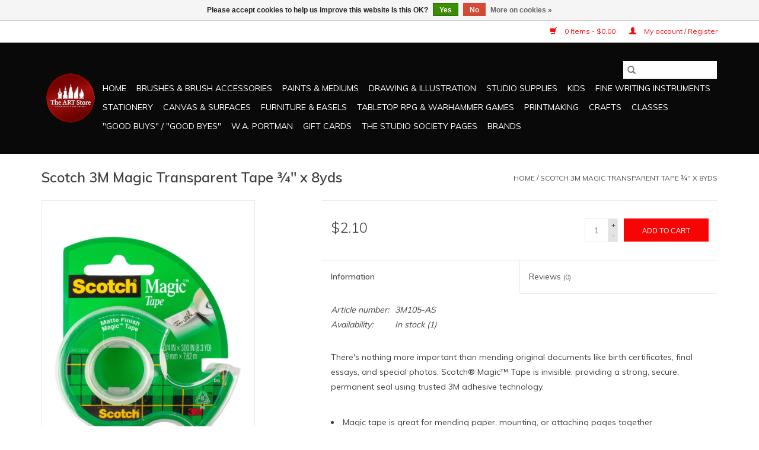

--- FILE ---
content_type: text/html;charset=utf-8
request_url: https://www.theartstorecny.com/3m-magic-transparent-tape-3-4-x-833-yds.html
body_size: 22381
content:
<!DOCTYPE html>
<html lang="us">
  <head>
    <meta charset="utf-8"/>
<!-- [START] 'blocks/head.rain' -->
<!--

  (c) 2008-2026 Lightspeed Netherlands B.V.
  http://www.lightspeedhq.com
  Generated: 30-01-2026 @ 11:04:35

-->
<link rel="canonical" href="https://www.theartstorecny.com/3m-magic-transparent-tape-3-4-x-833-yds.html"/>
<link rel="alternate" href="https://www.theartstorecny.com/index.rss" type="application/rss+xml" title="New products"/>
<link href="https://cdn.shoplightspeed.com/assets/cookielaw.css?2025-02-20" rel="stylesheet" type="text/css"/>
<meta name="robots" content="noodp,noydir"/>
<meta name="google-site-verification" content="google-site-verification=T1Uo0X1T9d2TwJX2Bm7qxYMxyEzhE245ogTRqpnj-Rs"/>
<meta property="og:url" content="https://www.theartstorecny.com/3m-magic-transparent-tape-3-4-x-833-yds.html?source=facebook"/>
<meta property="og:site_name" content="The Art Store/Commercial Art Supply"/>
<meta property="og:title" content="3M Magic Transparent Tape 3/4&#039;&#039;x8yds."/>
<meta property="og:image" content="https://cdn.shoplightspeed.com/shops/636894/files/64506447/scotch-scotch-3m-magic-transparent-tape-x-8yds.jpg"/>
<script>
<script src="https://cdn.userway.org/widget.js" data-account="U0hKsgTnKE"></script>
<script>(function(w,d,s,l,i){w[l]=w[l]||[];w[l].push({'gtm.start':
new Date().getTime(),event:'gtm.js'});var f=d.getElementsByTagName(s)[0],
j=d.createElement(s),dl=l!='dataLayer'?'&l='+l:'';j.async=true;j.src=
'https://www.googletagmanager.com/gtm.js?id='+i+dl;f.parentNode.insertBefore(j,f);
})(window,document,'script','dataLayer','GTM-NWWQ9RF');</script>
<noscript><iframe src="https://www.googletagmanager.com/ns.html?id=GTM-NWWQ9RF"
height="0" width="0" style="display:none;visibility:hidden"></iframe></noscript>
<meta name="p:domain_verify" content="31affb48106d9dcd1050963bf976b5a2"/>
<script> document.addEventListener("DOMContentLoaded", function() { const elements = document.querySelectorAll('div[data-testid="invoice-invoice"]'); elements.forEach(element => { element.style.display = 'none'; }); }); </script>
</script>
<!--[if lt IE 9]>
<script src="https://cdn.shoplightspeed.com/assets/html5shiv.js?2025-02-20"></script>
<![endif]-->
<!-- [END] 'blocks/head.rain' -->
    <title>3M Magic Transparent Tape 3/4&#039;&#039;x8yds. - The Art Store/Commercial Art Supply</title>
    <meta name="description" content="" />
    <meta name="keywords" content="Scotch, Scotch, 3M, Magic, Transparent, Tape, ¾&#039;&#039;, x, 8yds" />
    <meta http-equiv="X-UA-Compatible" content="IE=edge,chrome=1">
    <meta name="viewport" content="width=device-width, initial-scale=1.0">
    <meta name="apple-mobile-web-app-capable" content="yes">
    <meta name="apple-mobile-web-app-status-bar-style" content="black">

    <link rel="shortcut icon" href="https://cdn.shoplightspeed.com/shops/636894/themes/17301/v/904402/assets/favicon.ico?20240312155148" type="image/x-icon" />
    <link href='//fonts.googleapis.com/css?family=Muli:400,300,600' rel='stylesheet' type='text/css'>
    <link href='//fonts.googleapis.com/css?family=Muli:400,300,600' rel='stylesheet' type='text/css'>
    <link rel="shortcut icon" href="https://cdn.shoplightspeed.com/shops/636894/themes/17301/v/904402/assets/favicon.ico?20240312155148" type="image/x-icon" />
    <link rel="stylesheet" href="https://cdn.shoplightspeed.com/shops/636894/themes/17301/assets/bootstrap-min.css?20240924184446" />
    <link rel="stylesheet" href="https://cdn.shoplightspeed.com/shops/636894/themes/17301/assets/style.css?20240924184446" />
    <link rel="stylesheet" href="https://cdn.shoplightspeed.com/shops/636894/themes/17301/assets/settings.css?20240924184446" />
    <link rel="stylesheet" href="https://cdn.shoplightspeed.com/assets/gui-2-0.css?2025-02-20" />
    <link rel="stylesheet" href="https://cdn.shoplightspeed.com/assets/gui-responsive-2-0.css?2025-02-20" />
    <link rel="stylesheet" href="https://cdn.shoplightspeed.com/shops/636894/themes/17301/assets/custom.css?20240924184446" />
        <link rel="stylesheet" href="https://cdn.shoplightspeed.com/shops/636894/themes/17301/assets/tutorial.css?20240924184446" />
    
    <script src="https://cdn.shoplightspeed.com/assets/jquery-1-9-1.js?2025-02-20"></script>
    <script src="https://cdn.shoplightspeed.com/assets/jquery-ui-1-10-1.js?2025-02-20"></script>

    <script type="text/javascript" src="https://cdn.shoplightspeed.com/shops/636894/themes/17301/assets/global.js?20240924184446"></script>
		<script type="text/javascript" src="https://cdn.shoplightspeed.com/shops/636894/themes/17301/assets/bootstrap-min.js?20240924184446"></script>
    <script type="text/javascript" src="https://cdn.shoplightspeed.com/shops/636894/themes/17301/assets/jcarousel.js?20240924184446"></script>
    <script type="text/javascript" src="https://cdn.shoplightspeed.com/assets/gui.js?2025-02-20"></script>
    <script type="text/javascript" src="https://cdn.shoplightspeed.com/assets/gui-responsive-2-0.js?2025-02-20"></script>

    <script type="text/javascript" src="https://cdn.shoplightspeed.com/shops/636894/themes/17301/assets/share42.js?20240924184446"></script>

    <!--[if lt IE 9]>
    <link rel="stylesheet" href="https://cdn.shoplightspeed.com/shops/636894/themes/17301/assets/style-ie.css?20240924184446" />
    <![endif]-->
    <link rel="stylesheet" media="print" href="https://cdn.shoplightspeed.com/shops/636894/themes/17301/assets/print-min.css?20240924184446" />
    
<script>(function(w,d,s,l,i){w[l]=w[l]||[];w[l].push({'gtm.start':
new Date().getTime(),event:'gtm.js'});var f=d.getElementsByTagName(s)[0],
j=d.createElement(s),dl=l!='dataLayer'?'&l='+l:'';j.async=true;j.src=
'https://www.googletagmanager.com/gtm.js?id='+i+dl;f.parentNode.insertBefore(j,f);
})(window,document,'script','dataLayer','GTM-NWWQ9RF');</script>
    
  </head>
  <body class="tutorial--on">
    <header>
  <div class="topnav">
    <div class="container">
      
      <div class="right">
        <span role="region" aria-label="Cart">
          <a href="https://www.theartstorecny.com/cart/" title="Cart" class="cart">
            <span class="glyphicon glyphicon-shopping-cart"></span>
            0 Items - $0.00
          </a>
        </span>
        <span>
          <a href="https://www.theartstorecny.com/account/" title="My account" class="my-account">
            <span class="glyphicon glyphicon-user"></span>
                        	My account / Register
                      </a>
        </span>
      </div>
    </div>
  </div>

  <div class="navigation container">
    <div class="align">
      <div class="burger">
        <button type="button" aria-label="Open menu">
          <img src="https://cdn.shoplightspeed.com/shops/636894/themes/17301/v/543668/assets/hamburger.png?20221122153005" width="32" height="32" alt="Menu">
        </button>
      </div>

              <div class="vertical logo">
          <a href="https://www.theartstorecny.com/" title="The Art Store/Commercial Art Supply">
            <img src="https://cdn.shoplightspeed.com/shops/636894/themes/17301/v/47942/assets/logo.png?20221011184816" alt="The Art Store/Commercial Art Supply" />
          </a>
        </div>
      
      <nav class="nonbounce desktop vertical">
        <form action="https://www.theartstorecny.com/search/" method="get" id="formSearch" role="search">
          <input type="text" name="q" autocomplete="off" value="" aria-label="Search" />
          <button type="submit" class="search-btn" title="Search">
            <span class="glyphicon glyphicon-search"></span>
          </button>
        </form>
        <ul region="navigation" aria-label=Navigation menu>
          <li class="item home ">
            <a class="itemLink" href="https://www.theartstorecny.com/">Home</a>
          </li>
          
                    	<li class="item sub">
              <a class="itemLink" href="https://www.theartstorecny.com/brushes-brush-accessories/" title="Brushes &amp; Brush Accessories">
                Brushes &amp; Brush Accessories
              </a>
                            	<span class="glyphicon glyphicon-play"></span>
                <ul class="subnav">
                                      <li class="subitem">
                      <a class="subitemLink" href="https://www.theartstorecny.com/brushes-brush-accessories/watercolor-brushes/" title="Watercolor Brushes">Watercolor Brushes</a>
                                              <ul class="subnav">
                                                      <li class="subitem">
                              <a class="subitemLink" href="https://www.theartstorecny.com/brushes-brush-accessories/watercolor-brushes/silver-brush-ltd-black-velvet-collection/" title="Silver Brush Ltd- Black Velvet Collection">Silver Brush Ltd- Black Velvet Collection</a>
                            </li>
                                                      <li class="subitem">
                              <a class="subitemLink" href="https://www.theartstorecny.com/brushes-brush-accessories/watercolor-brushes/princeton-4750-neptune-collection/" title="Princeton 4750 Neptune Collection">Princeton 4750 Neptune Collection</a>
                            </li>
                                                      <li class="subitem">
                              <a class="subitemLink" href="https://www.theartstorecny.com/brushes-brush-accessories/watercolor-brushes/princeton-7050-siberia-collection/" title="Princeton 7050 Siberia Collection">Princeton 7050 Siberia Collection</a>
                            </li>
                                                      <li class="subitem">
                              <a class="subitemLink" href="https://www.theartstorecny.com/brushes-brush-accessories/watercolor-brushes/princeton-4850-aqua-elite-collection/" title="Princeton 4850 Aqua Elite Collection">Princeton 4850 Aqua Elite Collection</a>
                            </li>
                                                      <li class="subitem">
                              <a class="subitemLink" href="https://www.theartstorecny.com/brushes-brush-accessories/watercolor-brushes/princeton-4350-lauren-collection/" title="Princeton 4350 Lauren Collection">Princeton 4350 Lauren Collection</a>
                            </li>
                                                      <li class="subitem">
                              <a class="subitemLink" href="https://www.theartstorecny.com/brushes-brush-accessories/watercolor-brushes/princeton-4050-heritage-collection/" title="Princeton 4050 Heritage Collection">Princeton 4050 Heritage Collection</a>
                            </li>
                                                      <li class="subitem">
                              <a class="subitemLink" href="https://www.theartstorecny.com/brushes-brush-accessories/watercolor-brushes/princeton-3050-mini-detailer-collection/" title="Princeton 3050 Mini Detailer Collection">Princeton 3050 Mini Detailer Collection</a>
                            </li>
                                                      <li class="subitem">
                              <a class="subitemLink" href="https://www.theartstorecny.com/brushes-brush-accessories/watercolor-brushes/princeton-snap-collection/" title="Princeton SNAP! Collection">Princeton SNAP! Collection</a>
                            </li>
                                                      <li class="subitem">
                              <a class="subitemLink" href="https://www.theartstorecny.com/brushes-brush-accessories/watercolor-brushes/princeton-select-artiste-collection/" title="Princeton Select Artiste Collection">Princeton Select Artiste Collection</a>
                            </li>
                                                      <li class="subitem">
                              <a class="subitemLink" href="https://www.theartstorecny.com/brushes-brush-accessories/watercolor-brushes/jack-richeson-8000-series/" title="Jack Richeson 8000 Series">Jack Richeson 8000 Series</a>
                            </li>
                                                      <li class="subitem">
                              <a class="subitemLink" href="https://www.theartstorecny.com/brushes-brush-accessories/watercolor-brushes/davinci-maestro-kolinsky-sable-collection/" title="DaVinci Maestro Kolinsky Sable Collection">DaVinci Maestro Kolinsky Sable Collection</a>
                            </li>
                                                      <li class="subitem">
                              <a class="subitemLink" href="https://www.theartstorecny.com/brushes-brush-accessories/watercolor-brushes/davinci-cosmotop-spin-synthetic-collection/" title="DaVinci CosmoTop Spin Synthetic Collection">DaVinci CosmoTop Spin Synthetic Collection</a>
                            </li>
                                                      <li class="subitem">
                              <a class="subitemLink" href="https://www.theartstorecny.com/brushes-brush-accessories/watercolor-brushes/davinci-ussuri-kolinsky-collection/" title="DaVinci Ussuri Kolinsky Collection">DaVinci Ussuri Kolinsky Collection</a>
                            </li>
                                                      <li class="subitem">
                              <a class="subitemLink" href="https://www.theartstorecny.com/brushes-brush-accessories/watercolor-brushes/davinci-harbin-kolinsky-sable-collection/" title="DaVinci Harbin Kolinsky Sable Collection">DaVinci Harbin Kolinsky Sable Collection</a>
                            </li>
                                                      <li class="subitem">
                              <a class="subitemLink" href="https://www.theartstorecny.com/brushes-brush-accessories/watercolor-brushes/davinci-cosmotop-mix-b-blended-naturals/" title="DaVinci CosmoTop Mix B Blended Naturals">DaVinci CosmoTop Mix B Blended Naturals</a>
                            </li>
                                                      <li class="subitem">
                              <a class="subitemLink" href="https://www.theartstorecny.com/brushes-brush-accessories/watercolor-brushes/davinci-colineo-synthetic-collection/" title="DaVinci Colineo Synthetic Collection">DaVinci Colineo Synthetic Collection</a>
                            </li>
                                                      <li class="subitem">
                              <a class="subitemLink" href="https://www.theartstorecny.com/brushes-brush-accessories/watercolor-brushes/davinci-casaneo-synthetic-collection/" title="DaVinci Casaneo Synthetic Collection">DaVinci Casaneo Synthetic Collection</a>
                            </li>
                                                      <li class="subitem">
                              <a class="subitemLink" href="https://www.theartstorecny.com/brushes-brush-accessories/watercolor-brushes/davinci-micro-mini-collection/" title="DaVinci Micro Mini Collection">DaVinci Micro Mini Collection</a>
                            </li>
                                                  </ul>
                                          </li>
                	                    <li class="subitem">
                      <a class="subitemLink" href="https://www.theartstorecny.com/brushes-brush-accessories/acrylic-brushes/" title="Acrylic Brushes">Acrylic Brushes</a>
                                              <ul class="subnav">
                                                      <li class="subitem">
                              <a class="subitemLink" href="https://www.theartstorecny.com/brushes-brush-accessories/acrylic-brushes/princeton-6500-aspen-collection/" title="Princeton 6500 Aspen Collection">Princeton 6500 Aspen Collection</a>
                            </li>
                                                      <li class="subitem">
                              <a class="subitemLink" href="https://www.theartstorecny.com/brushes-brush-accessories/acrylic-brushes/princeton-6300-dakota-collection/" title="Princeton 6300 Dakota Collection">Princeton 6300 Dakota Collection</a>
                            </li>
                                                      <li class="subitem">
                              <a class="subitemLink" href="https://www.theartstorecny.com/brushes-brush-accessories/acrylic-brushes/princeton-6600-imperial-collection/" title="Princeton 6600 Imperial Collection">Princeton 6600 Imperial Collection</a>
                            </li>
                                                      <li class="subitem">
                              <a class="subitemLink" href="https://www.theartstorecny.com/brushes-brush-accessories/acrylic-brushes/princeton-6100-summit-collection/" title="Princeton 6100 Summit Collection">Princeton 6100 Summit Collection</a>
                            </li>
                                                      <li class="subitem">
                              <a class="subitemLink" href="https://www.theartstorecny.com/brushes-brush-accessories/acrylic-brushes/princeton-5400-refine-collection/" title="Princeton 5400 Refine Collection">Princeton 5400 Refine Collection</a>
                            </li>
                                                      <li class="subitem">
                              <a class="subitemLink" href="https://www.theartstorecny.com/brushes-brush-accessories/acrylic-brushes/princeton-4050-heritage-collection/" title="Princeton 4050 Heritage Collection">Princeton 4050 Heritage Collection</a>
                            </li>
                                                      <li class="subitem">
                              <a class="subitemLink" href="https://www.theartstorecny.com/brushes-brush-accessories/acrylic-brushes/princeton-5200-ashley-collection/" title="Princeton 5200 Ashley Collection">Princeton 5200 Ashley Collection</a>
                            </li>
                                                      <li class="subitem">
                              <a class="subitemLink" href="https://www.theartstorecny.com/brushes-brush-accessories/acrylic-brushes/princeton-3950-velvetouch-collection/" title="Princeton 3950 Velvetouch Collection">Princeton 3950 Velvetouch Collection</a>
                            </li>
                                                      <li class="subitem">
                              <a class="subitemLink" href="https://www.theartstorecny.com/brushes-brush-accessories/acrylic-brushes/princeton-4350-lauren-collection/" title="Princeton 4350 Lauren Collection">Princeton 4350 Lauren Collection</a>
                            </li>
                                                      <li class="subitem">
                              <a class="subitemLink" href="https://www.theartstorecny.com/brushes-brush-accessories/acrylic-brushes/princeton-3050-mini-detailer-collection/" title="Princeton 3050 Mini Detailer Collection">Princeton 3050 Mini Detailer Collection</a>
                            </li>
                                                      <li class="subitem">
                              <a class="subitemLink" href="https://www.theartstorecny.com/brushes-brush-accessories/acrylic-brushes/princeton-snap-collection/" title="Princeton SNAP! Collection">Princeton SNAP! Collection</a>
                            </li>
                                                      <li class="subitem">
                              <a class="subitemLink" href="https://www.theartstorecny.com/brushes-brush-accessories/acrylic-brushes/princeton-select-artiste-collection/" title="Princeton Select Artiste Collection">Princeton Select Artiste Collection</a>
                            </li>
                                                      <li class="subitem">
                              <a class="subitemLink" href="https://www.theartstorecny.com/brushes-brush-accessories/acrylic-brushes/princeton-5450-best-gesso-brush-collection/" title="Princeton 5450 Best Gesso Brush Collection">Princeton 5450 Best Gesso Brush Collection</a>
                            </li>
                                                      <li class="subitem">
                              <a class="subitemLink" href="https://www.theartstorecny.com/brushes-brush-accessories/acrylic-brushes/silver-brush-ltd-2500-ruby-satin-collection/" title="Silver Brush Ltd 2500 Ruby Satin Collection">Silver Brush Ltd 2500 Ruby Satin Collection</a>
                            </li>
                                                      <li class="subitem">
                              <a class="subitemLink" href="https://www.theartstorecny.com/brushes-brush-accessories/acrylic-brushes/simply-simmons-synthetics/" title="Simply Simmons Synthetics">Simply Simmons Synthetics</a>
                            </li>
                                                      <li class="subitem">
                              <a class="subitemLink" href="https://www.theartstorecny.com/brushes-brush-accessories/acrylic-brushes/princeton-3900-velvetouch-long-handle-collection/" title="Princeton 3900 Velvetouch Long Handle Collection">Princeton 3900 Velvetouch Long Handle Collection</a>
                            </li>
                                                      <li class="subitem">
                              <a class="subitemLink" href="https://www.theartstorecny.com/brushes-brush-accessories/acrylic-brushes/princeton-4000-heritage-collection/" title="Princeton 4000 Heritage Collection">Princeton 4000 Heritage Collection</a>
                            </li>
                                                  </ul>
                                          </li>
                	                    <li class="subitem">
                      <a class="subitemLink" href="https://www.theartstorecny.com/brushes-brush-accessories/oil-brushes/" title="Oil Brushes">Oil Brushes</a>
                                              <ul class="subnav">
                                                      <li class="subitem">
                              <a class="subitemLink" href="https://www.theartstorecny.com/brushes-brush-accessories/oil-brushes/princeton-4000-heritage-collection-4093789/" title="Princeton 4000 Heritage Collection">Princeton 4000 Heritage Collection</a>
                            </li>
                                                      <li class="subitem">
                              <a class="subitemLink" href="https://www.theartstorecny.com/brushes-brush-accessories/oil-brushes/princeton-6500-aspen-collection/" title="Princeton 6500 Aspen Collection">Princeton 6500 Aspen Collection</a>
                            </li>
                                                      <li class="subitem">
                              <a class="subitemLink" href="https://www.theartstorecny.com/brushes-brush-accessories/oil-brushes/princeton-6300-dakota-collection/" title="Princeton 6300 Dakota Collection">Princeton 6300 Dakota Collection</a>
                            </li>
                                                      <li class="subitem">
                              <a class="subitemLink" href="https://www.theartstorecny.com/brushes-brush-accessories/oil-brushes/princeton-6600-imperial-collection/" title="Princeton 6600 Imperial Collection">Princeton 6600 Imperial Collection</a>
                            </li>
                                                      <li class="subitem">
                              <a class="subitemLink" href="https://www.theartstorecny.com/brushes-brush-accessories/oil-brushes/princeton-6100-summit-collection/" title="Princeton 6100 Summit Collection">Princeton 6100 Summit Collection</a>
                            </li>
                                                      <li class="subitem">
                              <a class="subitemLink" href="https://www.theartstorecny.com/brushes-brush-accessories/oil-brushes/princeton-5400-refine-collection/" title="Princeton 5400 Refine Collection">Princeton 5400 Refine Collection</a>
                            </li>
                                                      <li class="subitem">
                              <a class="subitemLink" href="https://www.theartstorecny.com/brushes-brush-accessories/oil-brushes/princeton-4000-heritage-collection/" title="Princeton 4000 Heritage Collection">Princeton 4000 Heritage Collection</a>
                            </li>
                                                      <li class="subitem">
                              <a class="subitemLink" href="https://www.theartstorecny.com/brushes-brush-accessories/oil-brushes/princeton-5200-ashley-collection/" title="Princeton 5200 Ashley Collection">Princeton 5200 Ashley Collection</a>
                            </li>
                                                      <li class="subitem">
                              <a class="subitemLink" href="https://www.theartstorecny.com/brushes-brush-accessories/oil-brushes/princeton-3950-velvetouch-collection/" title="Princeton 3950 Velvetouch Collection">Princeton 3950 Velvetouch Collection</a>
                            </li>
                                                      <li class="subitem">
                              <a class="subitemLink" href="https://www.theartstorecny.com/brushes-brush-accessories/oil-brushes/princeton-select-artiste-collection/" title="Princeton Select Artiste Collection">Princeton Select Artiste Collection</a>
                            </li>
                                                      <li class="subitem">
                              <a class="subitemLink" href="https://www.theartstorecny.com/brushes-brush-accessories/oil-brushes/silver-brush-ltd-2500-ruby-satin-collection/" title="Silver Brush Ltd 2500 Ruby Satin Collection">Silver Brush Ltd 2500 Ruby Satin Collection</a>
                            </li>
                                                      <li class="subitem">
                              <a class="subitemLink" href="https://www.theartstorecny.com/brushes-brush-accessories/oil-brushes/escoda-optimo-pure-kolinsky-collection/" title="Escoda Optimo Pure Kolinsky Collection">Escoda Optimo Pure Kolinsky Collection</a>
                            </li>
                                                      <li class="subitem">
                              <a class="subitemLink" href="https://www.theartstorecny.com/brushes-brush-accessories/oil-brushes/davinci-maestro2-artist-hog-bristle/" title="DaVinci Maestro2 Artist Hog Bristle">DaVinci Maestro2 Artist Hog Bristle</a>
                            </li>
                                                      <li class="subitem">
                              <a class="subitemLink" href="https://www.theartstorecny.com/brushes-brush-accessories/oil-brushes/davinci-kolinsky-oil/" title="DaVinci Kolinsky Oil">DaVinci Kolinsky Oil</a>
                            </li>
                                                      <li class="subitem">
                              <a class="subitemLink" href="https://www.theartstorecny.com/brushes-brush-accessories/oil-brushes/davinci-black-sable-collection/" title="DaVinci Black Sable Collection">DaVinci Black Sable Collection</a>
                            </li>
                                                      <li class="subitem">
                              <a class="subitemLink" href="https://www.theartstorecny.com/brushes-brush-accessories/oil-brushes/davinci-top-acryl-white-synthetic-collection/" title="DaVinci Top-Acryl White Synthetic Collection">DaVinci Top-Acryl White Synthetic Collection</a>
                            </li>
                                                      <li class="subitem">
                              <a class="subitemLink" href="https://www.theartstorecny.com/brushes-brush-accessories/oil-brushes/davinci-top-acryl-brown-synthetic-collection/" title="DaVinci Top-Acryl Brown Synthetic Collection">DaVinci Top-Acryl Brown Synthetic Collection</a>
                            </li>
                                                      <li class="subitem">
                              <a class="subitemLink" href="https://www.theartstorecny.com/brushes-brush-accessories/oil-brushes/davinci-top-acryl-dark-synthetic-collection/" title="DaVinci Top-Acryl Dark Synthetic Collection">DaVinci Top-Acryl Dark Synthetic Collection</a>
                            </li>
                                                      <li class="subitem">
                              <a class="subitemLink" href="https://www.theartstorecny.com/brushes-brush-accessories/oil-brushes/davinci-nova-3-synthetic-collection/" title="DaVinci Nova 3 Synthetic Collection">DaVinci Nova 3 Synthetic Collection</a>
                            </li>
                                                      <li class="subitem">
                              <a class="subitemLink" href="https://www.theartstorecny.com/brushes-brush-accessories/oil-brushes/davinci-impasto-synthetic-collection/" title="DaVinci Impasto Synthetic Collection">DaVinci Impasto Synthetic Collection</a>
                            </li>
                                                      <li class="subitem">
                              <a class="subitemLink" href="https://www.theartstorecny.com/brushes-brush-accessories/oil-brushes/davinci-grigio-synthetic-collection/" title="DaVinci Grigio Synthetic Collection">DaVinci Grigio Synthetic Collection</a>
                            </li>
                                                      <li class="subitem">
                              <a class="subitemLink" href="https://www.theartstorecny.com/brushes-brush-accessories/oil-brushes/davinci-chuneo-synthetic-hog-bristle-collection/" title="DaVinci Chuneo Synthetic Hog Bristle Collection">DaVinci Chuneo Synthetic Hog Bristle Collection</a>
                            </li>
                                                  </ul>
                                          </li>
                	                    <li class="subitem">
                      <a class="subitemLink" href="https://www.theartstorecny.com/brushes-brush-accessories/brush-sets/" title="Brush Sets">Brush Sets</a>
                                              <ul class="subnav">
                                                      <li class="subitem">
                              <a class="subitemLink" href="https://www.theartstorecny.com/brushes-brush-accessories/brush-sets/acrylic-brush-sets/" title="Acrylic Brush Sets">Acrylic Brush Sets</a>
                            </li>
                                                      <li class="subitem">
                              <a class="subitemLink" href="https://www.theartstorecny.com/brushes-brush-accessories/brush-sets/oil-brush-sets/" title="Oil Brush Sets">Oil Brush Sets</a>
                            </li>
                                                      <li class="subitem">
                              <a class="subitemLink" href="https://www.theartstorecny.com/brushes-brush-accessories/brush-sets/watercolor-brush-sets/" title="Watercolor Brush Sets">Watercolor Brush Sets</a>
                            </li>
                                                      <li class="subitem">
                              <a class="subitemLink" href="https://www.theartstorecny.com/brushes-brush-accessories/brush-sets/brush-sets-under-5/" title="Brush Sets Under $5">Brush Sets Under $5</a>
                            </li>
                                                      <li class="subitem">
                              <a class="subitemLink" href="https://www.theartstorecny.com/brushes-brush-accessories/brush-sets/enamel-sign-painting-brush-sets/" title="Enamel &amp; Sign Painting Brush Sets">Enamel &amp; Sign Painting Brush Sets</a>
                            </li>
                                                  </ul>
                                          </li>
                	                    <li class="subitem">
                      <a class="subitemLink" href="https://www.theartstorecny.com/brushes-brush-accessories/cleaners-holders/" title="Cleaners &amp; Holders">Cleaners &amp; Holders</a>
                                              <ul class="subnav">
                                                      <li class="subitem">
                              <a class="subitemLink" href="https://www.theartstorecny.com/brushes-brush-accessories/cleaners-holders/brush-hand-cleansers/" title="Brush &amp; Hand Cleansers">Brush &amp; Hand Cleansers</a>
                            </li>
                                                      <li class="subitem">
                              <a class="subitemLink" href="https://www.theartstorecny.com/brushes-brush-accessories/cleaners-holders/brush-washers/" title="Brush Washers">Brush Washers</a>
                            </li>
                                                      <li class="subitem">
                              <a class="subitemLink" href="https://www.theartstorecny.com/brushes-brush-accessories/cleaners-holders/brush-cases/" title="Brush Cases">Brush Cases</a>
                            </li>
                                                      <li class="subitem">
                              <a class="subitemLink" href="https://www.theartstorecny.com/brushes-brush-accessories/cleaners-holders/bamboo-brush-rolls/" title="Bamboo Brush Rolls">Bamboo Brush Rolls</a>
                            </li>
                                                  </ul>
                                          </li>
                	                    <li class="subitem">
                      <a class="subitemLink" href="https://www.theartstorecny.com/brushes-brush-accessories/paint-tools/" title="Paint Tools">Paint Tools</a>
                                              <ul class="subnav">
                                                      <li class="subitem">
                              <a class="subitemLink" href="https://www.theartstorecny.com/brushes-brush-accessories/paint-tools/painting-palette-knives/" title="Painting/Palette Knives">Painting/Palette Knives</a>
                            </li>
                                                      <li class="subitem">
                              <a class="subitemLink" href="https://www.theartstorecny.com/brushes-brush-accessories/paint-tools/palettes/" title="Palettes">Palettes</a>
                            </li>
                                                      <li class="subitem">
                              <a class="subitemLink" href="https://www.theartstorecny.com/brushes-brush-accessories/paint-tools/palette-pads/" title="Palette Pads">Palette Pads</a>
                            </li>
                                                      <li class="subitem">
                              <a class="subitemLink" href="https://www.theartstorecny.com/brushes-brush-accessories/paint-tools/color-wheels/" title="Color Wheels">Color Wheels</a>
                            </li>
                                                      <li class="subitem">
                              <a class="subitemLink" href="https://www.theartstorecny.com/brushes-brush-accessories/paint-tools/accessories/" title="Accessories">Accessories</a>
                            </li>
                                                  </ul>
                                          </li>
                	                    <li class="subitem">
                      <a class="subitemLink" href="https://www.theartstorecny.com/brushes-brush-accessories/mixed-media-brushes-implements/" title="Mixed Media Brushes &amp; Implements">Mixed Media Brushes &amp; Implements</a>
                                              <ul class="subnav">
                                                      <li class="subitem">
                              <a class="subitemLink" href="https://www.theartstorecny.com/brushes-brush-accessories/mixed-media-brushes-implements/princeton-catalyst-collection/" title="Princeton Catalyst Collection">Princeton Catalyst Collection</a>
                            </li>
                                                      <li class="subitem">
                              <a class="subitemLink" href="https://www.theartstorecny.com/brushes-brush-accessories/mixed-media-brushes-implements/princeton-select-artiste-collection/" title="Princeton Select Artiste Collection">Princeton Select Artiste Collection</a>
                            </li>
                                                      <li class="subitem">
                              <a class="subitemLink" href="https://www.theartstorecny.com/brushes-brush-accessories/mixed-media-brushes-implements/princeton-3950-velvetouch-collection/" title="Princeton 3950  Velvetouch Collection">Princeton 3950  Velvetouch Collection</a>
                            </li>
                                                      <li class="subitem">
                              <a class="subitemLink" href="https://www.theartstorecny.com/brushes-brush-accessories/mixed-media-brushes-implements/princeton-bamboo-brushes/" title="Princeton &#039;&#039;Bamboo&#039;&#039; Brushes">Princeton &#039;&#039;Bamboo&#039;&#039; Brushes</a>
                            </li>
                                                      <li class="subitem">
                              <a class="subitemLink" href="https://www.theartstorecny.com/brushes-brush-accessories/mixed-media-brushes-implements/wa-portman/" title="W.A. Portman">W.A. Portman</a>
                            </li>
                                                      <li class="subitem">
                              <a class="subitemLink" href="https://www.theartstorecny.com/brushes-brush-accessories/mixed-media-brushes-implements/da-vinci-pastel-brushes/" title="Da Vinci Pastel Brushes">Da Vinci Pastel Brushes</a>
                            </li>
                                                      <li class="subitem">
                              <a class="subitemLink" href="https://www.theartstorecny.com/brushes-brush-accessories/mixed-media-brushes-implements/da-vinci-fit-for-school-and-hobby-brushes/" title="Da Vinci FIT For School and Hobby Brushes">Da Vinci FIT For School and Hobby Brushes</a>
                            </li>
                                                  </ul>
                                          </li>
                	                    <li class="subitem">
                      <a class="subitemLink" href="https://www.theartstorecny.com/brushes-brush-accessories/gouache-brushes/" title="Gouache Brushes">Gouache Brushes</a>
                                              <ul class="subnav">
                                                      <li class="subitem">
                              <a class="subitemLink" href="https://www.theartstorecny.com/brushes-brush-accessories/gouache-brushes/silver-brush-ltd-black-velvet-collection/" title="Silver Brush Ltd- Black Velvet Collection">Silver Brush Ltd- Black Velvet Collection</a>
                            </li>
                                                      <li class="subitem">
                              <a class="subitemLink" href="https://www.theartstorecny.com/brushes-brush-accessories/gouache-brushes/princeton-6200-umbria-collection/" title="Princeton 6200 Umbria Collection">Princeton 6200 Umbria Collection</a>
                            </li>
                                                  </ul>
                                          </li>
                	                    <li class="subitem">
                      <a class="subitemLink" href="https://www.theartstorecny.com/brushes-brush-accessories/eastern-calligraphy-brushes/" title="Eastern Calligraphy Brushes">Eastern Calligraphy Brushes</a>
                                          </li>
                	                    <li class="subitem">
                      <a class="subitemLink" href="https://www.theartstorecny.com/brushes-brush-accessories/hake-brushes/" title="Hake Brushes">Hake Brushes</a>
                                          </li>
                	                    <li class="subitem">
                      <a class="subitemLink" href="https://www.theartstorecny.com/brushes-brush-accessories/winsor-newton-series-7/" title="Winsor &amp; Newton Series 7">Winsor &amp; Newton Series 7</a>
                                          </li>
                	                    <li class="subitem">
                      <a class="subitemLink" href="https://www.theartstorecny.com/brushes-brush-accessories/varnish-brushes/" title="Varnish Brushes">Varnish Brushes</a>
                                          </li>
                	              	</ul>
                          </li>
                    	<li class="item sub">
              <a class="itemLink" href="https://www.theartstorecny.com/paints-mediums/" title="Paints &amp; Mediums">
                Paints &amp; Mediums
              </a>
                            	<span class="glyphicon glyphicon-play"></span>
                <ul class="subnav">
                                      <li class="subitem">
                      <a class="subitemLink" href="https://www.theartstorecny.com/paints-mediums/oil-paints/" title="Oil Paints">Oil Paints</a>
                                              <ul class="subnav">
                                                      <li class="subitem">
                              <a class="subitemLink" href="https://www.theartstorecny.com/paints-mediums/oil-paints/williamsburg-handmade-oils/" title="Williamsburg Handmade Oils">Williamsburg Handmade Oils</a>
                            </li>
                                                      <li class="subitem">
                              <a class="subitemLink" href="https://www.theartstorecny.com/paints-mediums/oil-paints/cobra-water-mixable-oils/" title="Cobra Water Mixable Oils">Cobra Water Mixable Oils</a>
                            </li>
                                                      <li class="subitem">
                              <a class="subitemLink" href="https://www.theartstorecny.com/paints-mediums/oil-paints/gamblin-artist-oils/" title="Gamblin Artist Oils">Gamblin Artist Oils</a>
                            </li>
                                                      <li class="subitem">
                              <a class="subitemLink" href="https://www.theartstorecny.com/paints-mediums/oil-paints/gamblin-1980-series/" title="Gamblin 1980 Series">Gamblin 1980 Series</a>
                            </li>
                                                      <li class="subitem">
                              <a class="subitemLink" href="https://www.theartstorecny.com/paints-mediums/oil-paints/richeson-shiva-oils/" title="Richeson &quot;Shiva&quot; Oils">Richeson &quot;Shiva&quot; Oils</a>
                            </li>
                                                      <li class="subitem">
                              <a class="subitemLink" href="https://www.theartstorecny.com/paints-mediums/oil-paints/holbein-duo-aqua-oil-color/" title="Holbein DUO AQUA OIL COLOR">Holbein DUO AQUA OIL COLOR</a>
                            </li>
                                                      <li class="subitem">
                              <a class="subitemLink" href="https://www.theartstorecny.com/paints-mediums/oil-paints/holbein-artist-oil-color/" title="Holbein Artist Oil Color">Holbein Artist Oil Color</a>
                            </li>
                                                      <li class="subitem">
                              <a class="subitemLink" href="https://www.theartstorecny.com/paints-mediums/oil-paints/oil-paintstiks/" title="Oil Paintstiks">Oil Paintstiks</a>
                            </li>
                                                  </ul>
                                          </li>
                	                    <li class="subitem">
                      <a class="subitemLink" href="https://www.theartstorecny.com/paints-mediums/watercolor-paint/" title="Watercolor Paint">Watercolor Paint</a>
                                              <ul class="subnav">
                                                      <li class="subitem">
                              <a class="subitemLink" href="https://www.theartstorecny.com/paints-mediums/watercolor-paint/qor-modern-watercolors/" title="QoR Modern Watercolors">QoR Modern Watercolors</a>
                            </li>
                                                      <li class="subitem">
                              <a class="subitemLink" href="https://www.theartstorecny.com/paints-mediums/watercolor-paint/finetec/" title="FineTec">FineTec</a>
                            </li>
                                                      <li class="subitem">
                              <a class="subitemLink" href="https://www.theartstorecny.com/paints-mediums/watercolor-paint/holbein-watercolors/" title="Holbein Watercolors">Holbein Watercolors</a>
                            </li>
                                                      <li class="subitem">
                              <a class="subitemLink" href="https://www.theartstorecny.com/paints-mediums/watercolor-paint/daniel-smith-extra-fine-watercolors/" title="Daniel Smith Extra Fine Watercolors">Daniel Smith Extra Fine Watercolors</a>
                            </li>
                                                      <li class="subitem">
                              <a class="subitemLink" href="https://www.theartstorecny.com/paints-mediums/watercolor-paint/maimeriblu-italian-watercolors/" title="MaimeriBlu Italian Watercolors">MaimeriBlu Italian Watercolors</a>
                            </li>
                                                      <li class="subitem">
                              <a class="subitemLink" href="https://www.theartstorecny.com/paints-mediums/watercolor-paint/derwent-inktense-watercolor-sets/" title="Derwent Inktense Watercolor Sets">Derwent Inktense Watercolor Sets</a>
                            </li>
                                                      <li class="subitem">
                              <a class="subitemLink" href="https://www.theartstorecny.com/paints-mediums/watercolor-paint/koi-watercolor-sketch-box-value-sets/" title="Koi Watercolor &quot;Sketch Box&quot; Value Sets">Koi Watercolor &quot;Sketch Box&quot; Value Sets</a>
                            </li>
                                                      <li class="subitem">
                              <a class="subitemLink" href="https://www.theartstorecny.com/paints-mediums/watercolor-paint/royal-talens-ecoline-liquid-watercolor-with-droppe/" title="Royal Talens Ecoline Liquid Watercolor With Dropper">Royal Talens Ecoline Liquid Watercolor With Dropper</a>
                            </li>
                                                      <li class="subitem">
                              <a class="subitemLink" href="https://www.theartstorecny.com/paints-mediums/watercolor-paint/watercolor-papers/" title="Watercolor Papers">Watercolor Papers</a>
                            </li>
                                                      <li class="subitem">
                              <a class="subitemLink" href="https://www.theartstorecny.com/paints-mediums/watercolor-paint/vangogh-watercolour/" title="VanGogh Watercolour">VanGogh Watercolour</a>
                            </li>
                                                      <li class="subitem">
                              <a class="subitemLink" href="https://www.theartstorecny.com/paints-mediums/watercolor-paint/watercolor-accessories-special-effects-mediums/" title="Watercolor Accessories, Special Effects &amp; Mediums">Watercolor Accessories, Special Effects &amp; Mediums</a>
                            </li>
                                                      <li class="subitem">
                              <a class="subitemLink" href="https://www.theartstorecny.com/paints-mediums/watercolor-paint/traditional-eastern-watercolors/" title="Traditional Eastern Watercolors">Traditional Eastern Watercolors</a>
                            </li>
                                                      <li class="subitem">
                              <a class="subitemLink" href="https://www.theartstorecny.com/paints-mediums/watercolor-paint/watercolor-markers/" title="Watercolor Markers">Watercolor Markers</a>
                            </li>
                                                      <li class="subitem">
                              <a class="subitemLink" href="https://www.theartstorecny.com/paints-mediums/watercolor-paint/aquafine/" title="Aquafine">Aquafine</a>
                            </li>
                                                      <li class="subitem">
                              <a class="subitemLink" href="https://www.theartstorecny.com/paints-mediums/watercolor-paint/watercolor-value-sets/" title="Watercolor Value Sets">Watercolor Value Sets</a>
                            </li>
                                                  </ul>
                                          </li>
                	                    <li class="subitem">
                      <a class="subitemLink" href="https://www.theartstorecny.com/paints-mediums/gouache/" title="Gouache">Gouache</a>
                                              <ul class="subnav">
                                                      <li class="subitem">
                              <a class="subitemLink" href="https://www.theartstorecny.com/paints-mediums/gouache/holbein-acryla-gouache/" title="Holbein Acryla Gouache">Holbein Acryla Gouache</a>
                            </li>
                                                      <li class="subitem">
                              <a class="subitemLink" href="https://www.theartstorecny.com/paints-mediums/gouache/holbein-artists-gouache/" title="Holbein Artists&#039; Gouache">Holbein Artists&#039; Gouache</a>
                            </li>
                                                      <li class="subitem">
                              <a class="subitemLink" href="https://www.theartstorecny.com/paints-mediums/gouache/daniel-smith-gouache/" title="Daniel Smith Gouache">Daniel Smith Gouache</a>
                            </li>
                                                      <li class="subitem">
                              <a class="subitemLink" href="https://www.theartstorecny.com/paints-mediums/gouache/yasutomo-artist-gouache/" title="Yasutomo Artist Gouache">Yasutomo Artist Gouache</a>
                            </li>
                                                  </ul>
                                          </li>
                	                    <li class="subitem">
                      <a class="subitemLink" href="https://www.theartstorecny.com/paints-mediums/mediums-varnish/" title="Mediums &amp; Varnish">Mediums &amp; Varnish</a>
                                              <ul class="subnav">
                                                      <li class="subitem">
                              <a class="subitemLink" href="https://www.theartstorecny.com/paints-mediums/mediums-varnish/turpenoids-turpentines/" title="Turpenoids &amp; Turpentines">Turpenoids &amp; Turpentines</a>
                            </li>
                                                      <li class="subitem">
                              <a class="subitemLink" href="https://www.theartstorecny.com/paints-mediums/mediums-varnish/gamblin-gamvar-varnish/" title="Gamblin Gamvar Varnish">Gamblin Gamvar Varnish</a>
                            </li>
                                                      <li class="subitem">
                              <a class="subitemLink" href="https://www.theartstorecny.com/paints-mediums/mediums-varnish/gamblin-grounds-mediums/" title="Gamblin Grounds &amp; Mediums">Gamblin Grounds &amp; Mediums</a>
                            </li>
                                                      <li class="subitem">
                              <a class="subitemLink" href="https://www.theartstorecny.com/paints-mediums/mediums-varnish/gamblin-gamsol-solvents/" title="Gamblin Gamsol &amp; Solvents">Gamblin Gamsol &amp; Solvents</a>
                            </li>
                                                      <li class="subitem">
                              <a class="subitemLink" href="https://www.theartstorecny.com/paints-mediums/mediums-varnish/gamblin-drying-oils/" title="Gamblin Drying Oils">Gamblin Drying Oils</a>
                            </li>
                                                      <li class="subitem">
                              <a class="subitemLink" href="https://www.theartstorecny.com/paints-mediums/mediums-varnish/cobra-water-mixable-mediums/" title="Cobra Water Mixable Mediums">Cobra Water Mixable Mediums</a>
                            </li>
                                                      <li class="subitem">
                              <a class="subitemLink" href="https://www.theartstorecny.com/paints-mediums/mediums-varnish/golden-mediums-gels-and-pastes/" title="Golden Mediums, Gels, and Pastes">Golden Mediums, Gels, and Pastes</a>
                            </li>
                                                      <li class="subitem">
                              <a class="subitemLink" href="https://www.theartstorecny.com/paints-mediums/mediums-varnish/krylon-sprays/" title="Krylon Sprays">Krylon Sprays</a>
                            </li>
                                                      <li class="subitem">
                              <a class="subitemLink" href="https://www.theartstorecny.com/paints-mediums/mediums-varnish/jack-richeson-oil-mediums/" title="Jack Richeson Oil Mediums">Jack Richeson Oil Mediums</a>
                            </li>
                                                      <li class="subitem">
                              <a class="subitemLink" href="https://www.theartstorecny.com/paints-mediums/mediums-varnish/winsor-newton-mediums/" title="Winsor &amp; Newton Mediums">Winsor &amp; Newton Mediums</a>
                            </li>
                                                      <li class="subitem">
                              <a class="subitemLink" href="https://www.theartstorecny.com/paints-mediums/mediums-varnish/holbein-duo-mediums/" title="Holbein Duo Mediums">Holbein Duo Mediums</a>
                            </li>
                                                      <li class="subitem">
                              <a class="subitemLink" href="https://www.theartstorecny.com/paints-mediums/mediums-varnish/holbein-acrylic-mediums/" title="Holbein Acrylic Mediums">Holbein Acrylic Mediums</a>
                            </li>
                                                      <li class="subitem">
                              <a class="subitemLink" href="https://www.theartstorecny.com/paints-mediums/mediums-varnish/amsterdam-acrylic-mediums/" title="Amsterdam Acrylic Mediums">Amsterdam Acrylic Mediums</a>
                            </li>
                                                  </ul>
                                          </li>
                	                    <li class="subitem">
                      <a class="subitemLink" href="https://www.theartstorecny.com/paints-mediums/acrylic-paint/" title="Acrylic Paint">Acrylic Paint</a>
                                              <ul class="subnav">
                                                      <li class="subitem">
                              <a class="subitemLink" href="https://www.theartstorecny.com/paints-mediums/acrylic-paint/golden-heavy-body-acrylics/" title="Golden Heavy Body Acrylics">Golden Heavy Body Acrylics</a>
                            </li>
                                                      <li class="subitem">
                              <a class="subitemLink" href="https://www.theartstorecny.com/paints-mediums/acrylic-paint/golden-fluid-acrylics/" title="Golden Fluid Acrylics">Golden Fluid Acrylics</a>
                            </li>
                                                      <li class="subitem">
                              <a class="subitemLink" href="https://www.theartstorecny.com/paints-mediums/acrylic-paint/golden-high-flow-acrylics/" title="Golden High Flow Acrylics">Golden High Flow Acrylics</a>
                            </li>
                                                      <li class="subitem">
                              <a class="subitemLink" href="https://www.theartstorecny.com/paints-mediums/acrylic-paint/amsterdam-acrylics/" title="Amsterdam Acrylics">Amsterdam Acrylics</a>
                            </li>
                                                      <li class="subitem">
                              <a class="subitemLink" href="https://www.theartstorecny.com/paints-mediums/acrylic-paint/josonja-artist-colours/" title="JoSonja Artist Colours">JoSonja Artist Colours</a>
                            </li>
                                                      <li class="subitem">
                              <a class="subitemLink" href="https://www.theartstorecny.com/paints-mediums/acrylic-paint/wa-portman-acrylics/" title="W.A. Portman Acrylics">W.A. Portman Acrylics</a>
                            </li>
                                                      <li class="subitem">
                              <a class="subitemLink" href="https://www.theartstorecny.com/paints-mediums/acrylic-paint/holbein-acrylics/" title="Holbein Acrylics">Holbein Acrylics</a>
                            </li>
                                                      <li class="subitem">
                              <a class="subitemLink" href="https://www.theartstorecny.com/paints-mediums/acrylic-paint/sennelier-abstract-acrylics/" title="Sennelier Abstract Acrylics">Sennelier Abstract Acrylics</a>
                            </li>
                                                      <li class="subitem">
                              <a class="subitemLink" href="https://www.theartstorecny.com/paints-mediums/acrylic-paint/acrylic-value-sets/" title="Acrylic Value Sets">Acrylic Value Sets</a>
                            </li>
                                                      <li class="subitem">
                              <a class="subitemLink" href="https://www.theartstorecny.com/paints-mediums/acrylic-paint/golden-soflat-acrylics/" title="Golden SoFlat Acrylics">Golden SoFlat Acrylics</a>
                            </li>
                                                      <li class="subitem">
                              <a class="subitemLink" href="https://www.theartstorecny.com/paints-mediums/acrylic-paint/daler-rowney-acrylics/" title="Daler Rowney Acrylics">Daler Rowney Acrylics</a>
                            </li>
                                                  </ul>
                                          </li>
                	                    <li class="subitem">
                      <a class="subitemLink" href="https://www.theartstorecny.com/paints-mediums/primer-gesso/" title="Primer &amp; Gesso">Primer &amp; Gesso</a>
                                          </li>
                	                    <li class="subitem">
                      <a class="subitemLink" href="https://www.theartstorecny.com/paints-mediums/airbrushing/" title="Airbrushing">Airbrushing</a>
                                              <ul class="subnav">
                                                      <li class="subitem">
                              <a class="subitemLink" href="https://www.theartstorecny.com/paints-mediums/airbrushing/airbrushes/" title="Airbrushes">Airbrushes</a>
                            </li>
                                                      <li class="subitem">
                              <a class="subitemLink" href="https://www.theartstorecny.com/paints-mediums/airbrushing/compressors/" title="Compressors">Compressors</a>
                            </li>
                                                      <li class="subitem">
                              <a class="subitemLink" href="https://www.theartstorecny.com/paints-mediums/airbrushing/airbrush-sets/" title="Airbrush Sets">Airbrush Sets</a>
                            </li>
                                                      <li class="subitem">
                              <a class="subitemLink" href="https://www.theartstorecny.com/paints-mediums/airbrushing/airbrush-accessories-cleaner/" title="Airbrush Accessories &amp; Cleaner">Airbrush Accessories &amp; Cleaner</a>
                            </li>
                                                      <li class="subitem">
                              <a class="subitemLink" href="https://www.theartstorecny.com/paints-mediums/airbrushing/airbrush-paint-sets/" title="Airbrush Paint Sets">Airbrush Paint Sets</a>
                            </li>
                                                      <li class="subitem">
                              <a class="subitemLink" href="https://www.theartstorecny.com/paints-mediums/airbrushing/airbrush-paints/" title="Airbrush Paints">Airbrush Paints</a>
                            </li>
                                                  </ul>
                                          </li>
                	                    <li class="subitem">
                      <a class="subitemLink" href="https://www.theartstorecny.com/paints-mediums/fabric-paint-dyes-tie-dye-supplies/" title="Fabric Paint &amp; Dyes/ Tie Dye Supplies">Fabric Paint &amp; Dyes/ Tie Dye Supplies</a>
                                              <ul class="subnav">
                                                      <li class="subitem">
                              <a class="subitemLink" href="https://www.theartstorecny.com/paints-mediums/fabric-paint-dyes-tie-dye-supplies/jacquard-procion-mx-dye/" title="Jacquard Procion MX Dye">Jacquard Procion MX Dye</a>
                            </li>
                                                      <li class="subitem">
                              <a class="subitemLink" href="https://www.theartstorecny.com/paints-mediums/fabric-paint-dyes-tie-dye-supplies/jacquard-acid-dye/" title="Jacquard Acid Dye">Jacquard Acid Dye</a>
                            </li>
                                                      <li class="subitem">
                              <a class="subitemLink" href="https://www.theartstorecny.com/paints-mediums/fabric-paint-dyes-tie-dye-supplies/jacquard-textile-colors/" title="Jacquard Textile Colors">Jacquard Textile Colors</a>
                            </li>
                                                      <li class="subitem">
                              <a class="subitemLink" href="https://www.theartstorecny.com/paints-mediums/fabric-paint-dyes-tie-dye-supplies/solarfast/" title="SolarFast">SolarFast</a>
                            </li>
                                                      <li class="subitem">
                              <a class="subitemLink" href="https://www.theartstorecny.com/paints-mediums/fabric-paint-dyes-tie-dye-supplies/chemicals-waxes-solutions/" title="Chemicals, Waxes, &amp; Solutions">Chemicals, Waxes, &amp; Solutions</a>
                            </li>
                                                      <li class="subitem">
                              <a class="subitemLink" href="https://www.theartstorecny.com/paints-mediums/fabric-paint-dyes-tie-dye-supplies/jacquard-dye-na-flow/" title="Jacquard Dye-Na-Flow">Jacquard Dye-Na-Flow</a>
                            </li>
                                                      <li class="subitem">
                              <a class="subitemLink" href="https://www.theartstorecny.com/paints-mediums/fabric-paint-dyes-tie-dye-supplies/tie-dye-kits/" title="Tie Dye Kits">Tie Dye Kits</a>
                            </li>
                                                      <li class="subitem">
                              <a class="subitemLink" href="https://www.theartstorecny.com/paints-mediums/fabric-paint-dyes-tie-dye-supplies/tie-dye-accessories-implements/" title="Tie Dye Accessories &amp;  Implements">Tie Dye Accessories &amp;  Implements</a>
                            </li>
                                                      <li class="subitem">
                              <a class="subitemLink" href="https://www.theartstorecny.com/paints-mediums/fabric-paint-dyes-tie-dye-supplies/decoart-fabric-painting/" title="DecoArt Fabric Painting ">DecoArt Fabric Painting </a>
                            </li>
                                                  </ul>
                                          </li>
                	                    <li class="subitem">
                      <a class="subitemLink" href="https://www.theartstorecny.com/paints-mediums/spray-paint/" title="Spray Paint">Spray Paint</a>
                                              <ul class="subnav">
                                                      <li class="subitem">
                              <a class="subitemLink" href="https://www.theartstorecny.com/paints-mediums/spray-paint/montana-black/" title="Montana BLACK">Montana BLACK</a>
                            </li>
                                                      <li class="subitem">
                              <a class="subitemLink" href="https://www.theartstorecny.com/paints-mediums/spray-paint/montana-gold/" title="Montana GOLD">Montana GOLD</a>
                            </li>
                                                      <li class="subitem">
                              <a class="subitemLink" href="https://www.theartstorecny.com/paints-mediums/spray-paint/mtn-94/" title="MTN 94">MTN 94</a>
                            </li>
                                                      <li class="subitem">
                              <a class="subitemLink" href="https://www.theartstorecny.com/paints-mediums/spray-paint/montana-glitter-effect-colors/" title="Montana Glitter Effect Colors">Montana Glitter Effect Colors</a>
                            </li>
                                                      <li class="subitem">
                              <a class="subitemLink" href="https://www.theartstorecny.com/paints-mediums/spray-paint/montana-metallic/" title="Montana METALLIC">Montana METALLIC</a>
                            </li>
                                                      <li class="subitem">
                              <a class="subitemLink" href="https://www.theartstorecny.com/paints-mediums/spray-paint/montana-glass-spray-paint/" title="Montana Glass Spray Paint">Montana Glass Spray Paint</a>
                            </li>
                                                      <li class="subitem">
                              <a class="subitemLink" href="https://www.theartstorecny.com/paints-mediums/spray-paint/montana-night-glow/" title="Montana Night Glow">Montana Night Glow</a>
                            </li>
                                                      <li class="subitem">
                              <a class="subitemLink" href="https://www.theartstorecny.com/paints-mediums/spray-paint/spray-paint-caps-cleaners-and-safety-items/" title="Spray Paint Caps, Cleaners, and Safety Items">Spray Paint Caps, Cleaners, and Safety Items</a>
                            </li>
                                                      <li class="subitem">
                              <a class="subitemLink" href="https://www.theartstorecny.com/paints-mediums/spray-paint/montana-primers-varnish-solutions/" title="Montana Primers, Varnish, &amp; Solutions">Montana Primers, Varnish, &amp; Solutions</a>
                            </li>
                                                      <li class="subitem">
                              <a class="subitemLink" href="https://www.theartstorecny.com/paints-mediums/spray-paint/montana-chalk/" title="Montana CHALK">Montana CHALK</a>
                            </li>
                                                      <li class="subitem">
                              <a class="subitemLink" href="https://www.theartstorecny.com/paints-mediums/spray-paint/montana-white/" title="Montana WHITE">Montana WHITE</a>
                            </li>
                                                      <li class="subitem">
                              <a class="subitemLink" href="https://www.theartstorecny.com/paints-mediums/spray-paint/montana-effect-crackle-granite/" title="Montana EFFECT Crackle &amp; Granite">Montana EFFECT Crackle &amp; Granite</a>
                            </li>
                                                      <li class="subitem">
                              <a class="subitemLink" href="https://www.theartstorecny.com/paints-mediums/spray-paint/montana-uv-effect-spray-paint/" title="Montana UV-EFFECT Spray Paint">Montana UV-EFFECT Spray Paint</a>
                            </li>
                                                  </ul>
                                          </li>
                	                    <li class="subitem">
                      <a class="subitemLink" href="https://www.theartstorecny.com/paints-mediums/tempera-paint/" title="Tempera Paint">Tempera Paint</a>
                                              <ul class="subnav">
                                                      <li class="subitem">
                              <a class="subitemLink" href="https://www.theartstorecny.com/paints-mediums/tempera-paint/abroli-monster-color-washable-tempera/" title="Abroli Monster Color Washable Tempera">Abroli Monster Color Washable Tempera</a>
                            </li>
                                                      <li class="subitem">
                              <a class="subitemLink" href="https://www.theartstorecny.com/paints-mediums/tempera-paint/jack-richeson-semi-moist-tempera/" title="Jack Richeson Semi-Moist Tempera">Jack Richeson Semi-Moist Tempera</a>
                            </li>
                                                  </ul>
                                          </li>
                	                    <li class="subitem">
                      <a class="subitemLink" href="https://www.theartstorecny.com/paints-mediums/chroma-mural-paint/" title="Chroma Mural Paint">Chroma Mural Paint</a>
                                              <ul class="subnav">
                                                      <li class="subitem">
                              <a class="subitemLink" href="https://www.theartstorecny.com/paints-mediums/chroma-mural-paint/chroma-mural-paint-16oz/" title="Chroma Mural Paint, 16oz">Chroma Mural Paint, 16oz</a>
                            </li>
                                                      <li class="subitem">
                              <a class="subitemLink" href="https://www.theartstorecny.com/paints-mediums/chroma-mural-paint/chroma-mural-paint-1-2-gallon/" title="Chroma Mural Paint, 1/2 Gallon">Chroma Mural Paint, 1/2 Gallon</a>
                            </li>
                                                      <li class="subitem">
                              <a class="subitemLink" href="https://www.theartstorecny.com/paints-mediums/chroma-mural-paint/chroma-mural-paint-sets/" title="Chroma Mural Paint Sets">Chroma Mural Paint Sets</a>
                            </li>
                                                      <li class="subitem">
                              <a class="subitemLink" href="https://www.theartstorecny.com/paints-mediums/chroma-mural-paint/chroma-mural-paint-markers/" title="Chroma Mural Paint Markers">Chroma Mural Paint Markers</a>
                            </li>
                                                  </ul>
                                          </li>
                	                    <li class="subitem">
                      <a class="subitemLink" href="https://www.theartstorecny.com/paints-mediums/enamel-sign-paints/" title="Enamel &amp; Sign Paints">Enamel &amp; Sign Paints</a>
                                              <ul class="subnav">
                                                      <li class="subitem">
                              <a class="subitemLink" href="https://www.theartstorecny.com/paints-mediums/enamel-sign-paints/alphanamel/" title="Alphanamel">Alphanamel</a>
                            </li>
                                                  </ul>
                                          </li>
                	                    <li class="subitem">
                      <a class="subitemLink" href="https://www.theartstorecny.com/paints-mediums/pigment-powders/" title="Pigment Powders">Pigment Powders</a>
                                              <ul class="subnav">
                                                      <li class="subitem">
                              <a class="subitemLink" href="https://www.theartstorecny.com/paints-mediums/pigment-powders/gamblin-powdered-pigments/" title="Gamblin Powdered Pigments">Gamblin Powdered Pigments</a>
                            </li>
                                                  </ul>
                                          </li>
                	              	</ul>
                          </li>
                    	<li class="item sub">
              <a class="itemLink" href="https://www.theartstorecny.com/drawing-illustration/" title="Drawing &amp; Illustration">
                Drawing &amp; Illustration
              </a>
                            	<span class="glyphicon glyphicon-play"></span>
                <ul class="subnav">
                                      <li class="subitem">
                      <a class="subitemLink" href="https://www.theartstorecny.com/drawing-illustration/colored-pencils/" title="Colored Pencils">Colored Pencils</a>
                                              <ul class="subnav">
                                                      <li class="subitem">
                              <a class="subitemLink" href="https://www.theartstorecny.com/drawing-illustration/colored-pencils/with-colored-pencil-innovations/" title="WITH Colored Pencil Innovations">WITH Colored Pencil Innovations</a>
                            </li>
                                                      <li class="subitem">
                              <a class="subitemLink" href="https://www.theartstorecny.com/drawing-illustration/colored-pencils/faber-castell-polychromos/" title="Faber-Castell Polychromos">Faber-Castell Polychromos</a>
                            </li>
                                                      <li class="subitem">
                              <a class="subitemLink" href="https://www.theartstorecny.com/drawing-illustration/colored-pencils/caran-dache-luminance/" title="Caran d&#039;Ache Luminance">Caran d&#039;Ache Luminance</a>
                            </li>
                                                      <li class="subitem">
                              <a class="subitemLink" href="https://www.theartstorecny.com/drawing-illustration/colored-pencils/caran-dache-pablo/" title="Caran d&#039;Ache Pablo">Caran d&#039;Ache Pablo</a>
                            </li>
                                                      <li class="subitem">
                              <a class="subitemLink" href="https://www.theartstorecny.com/drawing-illustration/colored-pencils/faber-castell-albrecht-durer-watercolor-pencils/" title="Faber-Castell Albrecht Durer Watercolor Pencils">Faber-Castell Albrecht Durer Watercolor Pencils</a>
                            </li>
                                                      <li class="subitem">
                              <a class="subitemLink" href="https://www.theartstorecny.com/drawing-illustration/colored-pencils/bruynzeel-design-colored-pencils/" title="Bruynzeel Design Colored Pencils">Bruynzeel Design Colored Pencils</a>
                            </li>
                                                      <li class="subitem">
                              <a class="subitemLink" href="https://www.theartstorecny.com/drawing-illustration/colored-pencils/derwent-inktense-pencils/" title="Derwent Inktense Pencils">Derwent Inktense Pencils</a>
                            </li>
                                                      <li class="subitem">
                              <a class="subitemLink" href="https://www.theartstorecny.com/drawing-illustration/colored-pencils/derwent-metallics/" title="Derwent Metallics">Derwent Metallics</a>
                            </li>
                                                      <li class="subitem">
                              <a class="subitemLink" href="https://www.theartstorecny.com/drawing-illustration/colored-pencils/bryunzeel-rijksmuseum-colored-pencils/" title="Bryunzeel Rijksmuseum Colored Pencils">Bryunzeel Rijksmuseum Colored Pencils</a>
                            </li>
                                                      <li class="subitem">
                              <a class="subitemLink" href="https://www.theartstorecny.com/drawing-illustration/colored-pencils/bruynzeel-expression-colored-pencil-sets/" title="Bruynzeel Expression Colored Pencil Sets">Bruynzeel Expression Colored Pencil Sets</a>
                            </li>
                                                      <li class="subitem">
                              <a class="subitemLink" href="https://www.theartstorecny.com/drawing-illustration/colored-pencils/derwent-lightfast-pencils/" title="Derwent Lightfast Pencils">Derwent Lightfast Pencils</a>
                            </li>
                                                      <li class="subitem">
                              <a class="subitemLink" href="https://www.theartstorecny.com/drawing-illustration/colored-pencils/wa-portman-advanced-colored-pencils/" title="W.A. Portman Advanced Colored Pencils">W.A. Portman Advanced Colored Pencils</a>
                            </li>
                                                      <li class="subitem">
                              <a class="subitemLink" href="https://www.theartstorecny.com/drawing-illustration/colored-pencils/bruynzeel-creatives-collection/" title="Bruynzeel Creatives Collection">Bruynzeel Creatives Collection</a>
                            </li>
                                                      <li class="subitem">
                              <a class="subitemLink" href="https://www.theartstorecny.com/drawing-illustration/colored-pencils/holbein-artist-colored-pencils/" title="Holbein Artist Colored Pencils">Holbein Artist Colored Pencils</a>
                            </li>
                                                      <li class="subitem">
                              <a class="subitemLink" href="https://www.theartstorecny.com/drawing-illustration/colored-pencils/caran-dache-museum-aquarelle/" title="Caran d&#039;Ache Museum Aquarelle">Caran d&#039;Ache Museum Aquarelle</a>
                            </li>
                                                      <li class="subitem">
                              <a class="subitemLink" href="https://www.theartstorecny.com/drawing-illustration/colored-pencils/lyra-colored-pencils/" title="LYRA Colored Pencils">LYRA Colored Pencils</a>
                            </li>
                                                      <li class="subitem">
                              <a class="subitemLink" href="https://www.theartstorecny.com/drawing-illustration/colored-pencils/non-photo-blue/" title="Non Photo Blue">Non Photo Blue</a>
                            </li>
                                                      <li class="subitem">
                              <a class="subitemLink" href="https://www.theartstorecny.com/drawing-illustration/colored-pencils/derwent-coloursoft/" title="Derwent Coloursoft">Derwent Coloursoft</a>
                            </li>
                                                      <li class="subitem">
                              <a class="subitemLink" href="https://www.theartstorecny.com/drawing-illustration/colored-pencils/faber-castell-black-edition-colored-pencils/" title="Faber Castell Black Edition Colored Pencils">Faber Castell Black Edition Colored Pencils</a>
                            </li>
                                                      <li class="subitem">
                              <a class="subitemLink" href="https://www.theartstorecny.com/drawing-illustration/colored-pencils/uni-posca-colored-pencils/" title="uni POSCA Colored Pencils">uni POSCA Colored Pencils</a>
                            </li>
                                                  </ul>
                                          </li>
                	                    <li class="subitem">
                      <a class="subitemLink" href="https://www.theartstorecny.com/drawing-illustration/markers/" title="Markers">Markers</a>
                                              <ul class="subnav">
                                                      <li class="subitem">
                              <a class="subitemLink" href="https://www.theartstorecny.com/drawing-illustration/markers/copic-markers/" title="COPIC Markers">COPIC Markers</a>
                            </li>
                                                      <li class="subitem">
                              <a class="subitemLink" href="https://www.theartstorecny.com/drawing-illustration/markers/faber-castell-pitt-pens/" title="Faber Castell Pitt Pens">Faber Castell Pitt Pens</a>
                            </li>
                                                      <li class="subitem">
                              <a class="subitemLink" href="https://www.theartstorecny.com/drawing-illustration/markers/koi-markers/" title="Koi Markers">Koi Markers</a>
                            </li>
                                                      <li class="subitem">
                              <a class="subitemLink" href="https://www.theartstorecny.com/drawing-illustration/markers/kuretake-markers/" title="Kuretake Markers">Kuretake Markers</a>
                            </li>
                                                      <li class="subitem">
                              <a class="subitemLink" href="https://www.theartstorecny.com/drawing-illustration/markers/krink-markers/" title="Krink Markers">Krink Markers</a>
                            </li>
                                                      <li class="subitem">
                              <a class="subitemLink" href="https://www.theartstorecny.com/drawing-illustration/markers/ecoline-watercolor-brush-pens/" title="Ecoline Watercolor Brush Pens">Ecoline Watercolor Brush Pens</a>
                            </li>
                                                      <li class="subitem">
                              <a class="subitemLink" href="https://www.theartstorecny.com/drawing-illustration/markers/karin-markers/" title="Karin Markers">Karin Markers</a>
                            </li>
                                                      <li class="subitem">
                              <a class="subitemLink" href="https://www.theartstorecny.com/drawing-illustration/markers/uchida-bistro-chalk-markers/" title="Uchida BISTRO Chalk Markers">Uchida BISTRO Chalk Markers</a>
                            </li>
                                                      <li class="subitem">
                              <a class="subitemLink" href="https://www.theartstorecny.com/drawing-illustration/markers/pentouch-paint-markers/" title="Pentouch Paint Markers">Pentouch Paint Markers</a>
                            </li>
                                                      <li class="subitem">
                              <a class="subitemLink" href="https://www.theartstorecny.com/drawing-illustration/markers/faber-castell-goldfaber-dual-aqua-markers/" title="Faber-Castell Goldfaber Dual Aqua Markers">Faber-Castell Goldfaber Dual Aqua Markers</a>
                            </li>
                                                      <li class="subitem">
                              <a class="subitemLink" href="https://www.theartstorecny.com/drawing-illustration/markers/daler-rowney-fw-mixed-media-paint-markers/" title="Daler-Rowney FW Mixed Media Paint Markers">Daler-Rowney FW Mixed Media Paint Markers</a>
                            </li>
                                                      <li class="subitem">
                              <a class="subitemLink" href="https://www.theartstorecny.com/drawing-illustration/markers/decocolor-paint-markers/" title="DecoColor Paint Markers">DecoColor Paint Markers</a>
                            </li>
                                                      <li class="subitem">
                              <a class="subitemLink" href="https://www.theartstorecny.com/drawing-illustration/markers/bruynzeel-markers/" title="Bruynzeel Markers">Bruynzeel Markers</a>
                            </li>
                                                      <li class="subitem">
                              <a class="subitemLink" href="https://www.theartstorecny.com/drawing-illustration/markers/wa-portman-prima-alcohol-based-markers/" title="W.A. Portman &quot;PRIMA!&quot; Alcohol Based Markers">W.A. Portman &quot;PRIMA!&quot; Alcohol Based Markers</a>
                            </li>
                                                      <li class="subitem">
                              <a class="subitemLink" href="https://www.theartstorecny.com/drawing-illustration/markers/uni-posca-markers/" title="uni POSCA Markers">uni POSCA Markers</a>
                            </li>
                                                      <li class="subitem">
                              <a class="subitemLink" href="https://www.theartstorecny.com/drawing-illustration/markers/clickart-retractable-marker-pens/" title="ClickArt Retractable Marker Pens">ClickArt Retractable Marker Pens</a>
                            </li>
                                                      <li class="subitem">
                              <a class="subitemLink" href="https://www.theartstorecny.com/drawing-illustration/markers/mildliner-double-ended/" title="Mildliner Double Ended">Mildliner Double Ended</a>
                            </li>
                                                      <li class="subitem">
                              <a class="subitemLink" href="https://www.theartstorecny.com/drawing-illustration/markers/molotow-markers/" title="Molotow Markers">Molotow Markers</a>
                            </li>
                                                      <li class="subitem">
                              <a class="subitemLink" href="https://www.theartstorecny.com/drawing-illustration/markers/faber-castell-pitt-pen-dual-markers/" title="Faber-Castell Pitt Pen Dual Markers">Faber-Castell Pitt Pen Dual Markers</a>
                            </li>
                                                      <li class="subitem">
                              <a class="subitemLink" href="https://www.theartstorecny.com/drawing-illustration/markers/magic-ink-oil-based-markers/" title="Magic Ink Oil-Based Markers">Magic Ink Oil-Based Markers</a>
                            </li>
                                                      <li class="subitem">
                              <a class="subitemLink" href="https://www.theartstorecny.com/drawing-illustration/markers/albrecht-durer-watercolor-markers/" title="Albrecht Durer Watercolor Markers">Albrecht Durer Watercolor Markers</a>
                            </li>
                                                      <li class="subitem">
                              <a class="subitemLink" href="https://www.theartstorecny.com/drawing-illustration/markers/pantone-markers-inks/" title="Pantone Markers &amp; Inks">Pantone Markers &amp; Inks</a>
                            </li>
                                                      <li class="subitem">
                              <a class="subitemLink" href="https://www.theartstorecny.com/drawing-illustration/markers/sharpie-markers/" title="Sharpie Markers">Sharpie Markers</a>
                            </li>
                                                      <li class="subitem">
                              <a class="subitemLink" href="https://www.theartstorecny.com/drawing-illustration/markers/aitoh-akashiya-markers/" title="AITOH Akashiya Markers">AITOH Akashiya Markers</a>
                            </li>
                                                      <li class="subitem">
                              <a class="subitemLink" href="https://www.theartstorecny.com/drawing-illustration/markers/mildliner-mix/" title="Mildliner Mix">Mildliner Mix</a>
                            </li>
                                                      <li class="subitem">
                              <a class="subitemLink" href="https://www.theartstorecny.com/drawing-illustration/markers/sakura-solid-paint-markers/" title="Sakura Solid Paint Markers">Sakura Solid Paint Markers</a>
                            </li>
                                                  </ul>
                                          </li>
                	                    <li class="subitem">
                      <a class="subitemLink" href="https://www.theartstorecny.com/drawing-illustration/pencils-graphite/" title="Pencils &amp; Graphite">Pencils &amp; Graphite</a>
                                              <ul class="subnav">
                                                      <li class="subitem">
                              <a class="subitemLink" href="https://www.theartstorecny.com/drawing-illustration/pencils-graphite/caran-dache-graphite/" title="Caran d&#039;Ache Graphite">Caran d&#039;Ache Graphite</a>
                            </li>
                                                      <li class="subitem">
                              <a class="subitemLink" href="https://www.theartstorecny.com/drawing-illustration/pencils-graphite/faber-castell-graphite/" title="Faber Castell Graphite">Faber Castell Graphite</a>
                            </li>
                                                      <li class="subitem">
                              <a class="subitemLink" href="https://www.theartstorecny.com/drawing-illustration/pencils-graphite/bruynzeel-graphite-sets/" title="Bruynzeel Graphite Sets">Bruynzeel Graphite Sets</a>
                            </li>
                                                      <li class="subitem">
                              <a class="subitemLink" href="https://www.theartstorecny.com/drawing-illustration/pencils-graphite/graphgear-mechanical-pencils/" title="GraphGear Mechanical Pencils">GraphGear Mechanical Pencils</a>
                            </li>
                                                      <li class="subitem">
                              <a class="subitemLink" href="https://www.theartstorecny.com/drawing-illustration/pencils-graphite/cases-organizers/" title="Cases &amp; Organizers">Cases &amp; Organizers</a>
                            </li>
                                                      <li class="subitem">
                              <a class="subitemLink" href="https://www.theartstorecny.com/drawing-illustration/pencils-graphite/conte-pencils/" title="Conte Pencils">Conte Pencils</a>
                            </li>
                                                      <li class="subitem">
                              <a class="subitemLink" href="https://www.theartstorecny.com/drawing-illustration/pencils-graphite/conte-sketching-crayons/" title="Conte Sketching Crayons">Conte Sketching Crayons</a>
                            </li>
                                                      <li class="subitem">
                              <a class="subitemLink" href="https://www.theartstorecny.com/drawing-illustration/pencils-graphite/general-pencil-graphite/" title="General Pencil Graphite">General Pencil Graphite</a>
                            </li>
                                                      <li class="subitem">
                              <a class="subitemLink" href="https://www.theartstorecny.com/drawing-illustration/pencils-graphite/pentel-pencils-lead/" title="Pentel Pencils &amp; Lead">Pentel Pencils &amp; Lead</a>
                            </li>
                                                      <li class="subitem">
                              <a class="subitemLink" href="https://www.theartstorecny.com/drawing-illustration/pencils-graphite/ebony-and-woodless-pencils/" title="&quot;Ebony&quot; and Woodless Pencils">&quot;Ebony&quot; and Woodless Pencils</a>
                            </li>
                                                      <li class="subitem">
                              <a class="subitemLink" href="https://www.theartstorecny.com/drawing-illustration/pencils-graphite/stabilo-pencils/" title="Stabilo Pencils">Stabilo Pencils</a>
                            </li>
                                                      <li class="subitem">
                              <a class="subitemLink" href="https://www.theartstorecny.com/drawing-illustration/pencils-graphite/artgraf-original-drawing-products/" title="ArtGraf - Original Drawing Products">ArtGraf - Original Drawing Products</a>
                            </li>
                                                      <li class="subitem">
                              <a class="subitemLink" href="https://www.theartstorecny.com/drawing-illustration/pencils-graphite/art-alternatives-graphite-line/" title="Art Alternatives Graphite Line">Art Alternatives Graphite Line</a>
                            </li>
                                                      <li class="subitem">
                              <a class="subitemLink" href="https://www.theartstorecny.com/drawing-illustration/pencils-graphite/lyra-graphite/" title="Lyra Graphite">Lyra Graphite</a>
                            </li>
                                                      <li class="subitem">
                              <a class="subitemLink" href="https://www.theartstorecny.com/drawing-illustration/pencils-graphite/bruynzeel-design-graphite/" title="Bruynzeel Design Graphite">Bruynzeel Design Graphite</a>
                            </li>
                                                      <li class="subitem">
                              <a class="subitemLink" href="https://www.theartstorecny.com/drawing-illustration/pencils-graphite/china-markers-peel-off-markers/" title="China Markers / Peel Off Markers">China Markers / Peel Off Markers</a>
                            </li>
                                                  </ul>
                                          </li>
                	                    <li class="subitem">
                      <a class="subitemLink" href="https://www.theartstorecny.com/drawing-illustration/pens/" title="Pens">Pens</a>
                                              <ul class="subnav">
                                                      <li class="subitem">
                              <a class="subitemLink" href="https://www.theartstorecny.com/drawing-illustration/pens/lepen/" title="LePen">LePen</a>
                            </li>
                                                      <li class="subitem">
                              <a class="subitemLink" href="https://www.theartstorecny.com/drawing-illustration/pens/zebra-illustration-pens/" title="Zebra Illustration Pens">Zebra Illustration Pens</a>
                            </li>
                                                      <li class="subitem">
                              <a class="subitemLink" href="https://www.theartstorecny.com/drawing-illustration/pens/pigma-pens-sets/" title="Pigma Pens &amp; Sets">Pigma Pens &amp; Sets</a>
                            </li>
                                                      <li class="subitem">
                              <a class="subitemLink" href="https://www.theartstorecny.com/drawing-illustration/pens/copic-fineliners/" title="COPIC Fineliners">COPIC Fineliners</a>
                            </li>
                                                      <li class="subitem">
                              <a class="subitemLink" href="https://www.theartstorecny.com/drawing-illustration/pens/pentel-pens/" title="Pentel Pens">Pentel Pens</a>
                            </li>
                                                      <li class="subitem">
                              <a class="subitemLink" href="https://www.theartstorecny.com/drawing-illustration/pens/faber-castell-ecco-pigment/" title="Faber-Castell Ecco Pigment">Faber-Castell Ecco Pigment</a>
                            </li>
                                                      <li class="subitem">
                              <a class="subitemLink" href="https://www.theartstorecny.com/drawing-illustration/pens/gelly-roll-pens/" title="Gelly Roll Pens">Gelly Roll Pens</a>
                            </li>
                                                      <li class="subitem">
                              <a class="subitemLink" href="https://www.theartstorecny.com/drawing-illustration/pens/sakura-professional-identipen-and-microperm/" title="Sakura &quot;Professional&quot; Identipen and Microperm">Sakura &quot;Professional&quot; Identipen and Microperm</a>
                            </li>
                                                      <li class="subitem">
                              <a class="subitemLink" href="https://www.theartstorecny.com/drawing-illustration/pens/aitoh-illustration-pens/" title="Aitoh Illustration Pens">Aitoh Illustration Pens</a>
                            </li>
                                                      <li class="subitem">
                              <a class="subitemLink" href="https://www.theartstorecny.com/drawing-illustration/pens/kuretake-illustration-pens/" title="Kuretake Illustration Pens">Kuretake Illustration Pens</a>
                            </li>
                                                      <li class="subitem">
                              <a class="subitemLink" href="https://www.theartstorecny.com/drawing-illustration/pens/yasutomo-liquid-stylist/" title="Yasutomo Liquid Stylist">Yasutomo Liquid Stylist</a>
                            </li>
                                                      <li class="subitem">
                              <a class="subitemLink" href="https://www.theartstorecny.com/drawing-illustration/pens/zebra-sarasa-gel-pens/" title="Zebra Sarasa Gel Pens">Zebra Sarasa Gel Pens</a>
                            </li>
                                                      <li class="subitem">
                              <a class="subitemLink" href="https://www.theartstorecny.com/drawing-illustration/pens/uni-pin-fine-line-drawing-pens/" title="uni Pin Fine Line Drawing Pens">uni Pin Fine Line Drawing Pens</a>
                            </li>
                                                  </ul>
                                          </li>
                	                    <li class="subitem">
                      <a class="subitemLink" href="https://www.theartstorecny.com/drawing-illustration/pastels/" title="Pastels">Pastels</a>
                                              <ul class="subnav">
                                                      <li class="subitem">
                              <a class="subitemLink" href="https://www.theartstorecny.com/drawing-illustration/pastels/stick-pastels/" title="Stick Pastels">Stick Pastels</a>
                            </li>
                                                      <li class="subitem">
                              <a class="subitemLink" href="https://www.theartstorecny.com/drawing-illustration/pastels/pastel-pencils/" title="Pastel Pencils">Pastel Pencils</a>
                            </li>
                                                      <li class="subitem">
                              <a class="subitemLink" href="https://www.theartstorecny.com/drawing-illustration/pastels/oil-pastels/" title="Oil Pastels">Oil Pastels</a>
                            </li>
                                                      <li class="subitem">
                              <a class="subitemLink" href="https://www.theartstorecny.com/drawing-illustration/pastels/panpastel/" title="PanPastel">PanPastel</a>
                            </li>
                                                      <li class="subitem">
                              <a class="subitemLink" href="https://www.theartstorecny.com/drawing-illustration/pastels/pastel-mediums/" title="Pastel Mediums">Pastel Mediums</a>
                            </li>
                                                      <li class="subitem">
                              <a class="subitemLink" href="https://www.theartstorecny.com/drawing-illustration/pastels/pastel-fixative/" title="Pastel Fixative">Pastel Fixative</a>
                            </li>
                                                  </ul>
                                          </li>
                	                    <li class="subitem">
                      <a class="subitemLink" href="https://www.theartstorecny.com/drawing-illustration/charcoal/" title="Charcoal">Charcoal</a>
                                              <ul class="subnav">
                                                      <li class="subitem">
                              <a class="subitemLink" href="https://www.theartstorecny.com/drawing-illustration/charcoal/jack-richeson-charcoal/" title="Jack Richeson Charcoal">Jack Richeson Charcoal</a>
                            </li>
                                                      <li class="subitem">
                              <a class="subitemLink" href="https://www.theartstorecny.com/drawing-illustration/charcoal/art-alternatives/" title="Art Alternatives">Art Alternatives</a>
                            </li>
                                                      <li class="subitem">
                              <a class="subitemLink" href="https://www.theartstorecny.com/drawing-illustration/charcoal/general-pencil-charcoal/" title="General Pencil Charcoal">General Pencil Charcoal</a>
                            </li>
                                                      <li class="subitem">
                              <a class="subitemLink" href="https://www.theartstorecny.com/drawing-illustration/charcoal/caran-dache-charcoal/" title="Caran d&#039;Ache Charcoal">Caran d&#039;Ache Charcoal</a>
                            </li>
                                                      <li class="subitem">
                              <a class="subitemLink" href="https://www.theartstorecny.com/drawing-illustration/charcoal/faber-castell-charcoal/" title="Faber-Castell Charcoal">Faber-Castell Charcoal</a>
                            </li>
                                                      <li class="subitem">
                              <a class="subitemLink" href="https://www.theartstorecny.com/drawing-illustration/charcoal/charcoal-innovations/" title="Charcoal Innovations">Charcoal Innovations</a>
                            </li>
                                                      <li class="subitem">
                              <a class="subitemLink" href="https://www.theartstorecny.com/drawing-illustration/charcoal/nitram-artists-charcoal/" title="Nitram Artists Charcoal">Nitram Artists Charcoal</a>
                            </li>
                                                  </ul>
                                          </li>
                	                    <li class="subitem">
                      <a class="subitemLink" href="https://www.theartstorecny.com/drawing-illustration/drawing-paper-surfaces/" title="Drawing Paper &amp; Surfaces">Drawing Paper &amp; Surfaces</a>
                                              <ul class="subnav">
                                                      <li class="subitem">
                              <a class="subitemLink" href="https://www.theartstorecny.com/drawing-illustration/drawing-paper-surfaces/hahnemuhle/" title="Hahnemuhle">Hahnemuhle</a>
                            </li>
                                                      <li class="subitem">
                              <a class="subitemLink" href="https://www.theartstorecny.com/drawing-illustration/drawing-paper-surfaces/holbein/" title="Holbein">Holbein</a>
                            </li>
                                                      <li class="subitem">
                              <a class="subitemLink" href="https://www.theartstorecny.com/drawing-illustration/drawing-paper-surfaces/strathmore/" title="Strathmore">Strathmore</a>
                            </li>
                                                      <li class="subitem">
                              <a class="subitemLink" href="https://www.theartstorecny.com/drawing-illustration/drawing-paper-surfaces/stillman-birn/" title="Stillman &amp; Birn">Stillman &amp; Birn</a>
                            </li>
                                                      <li class="subitem">
                              <a class="subitemLink" href="https://www.theartstorecny.com/drawing-illustration/drawing-paper-surfaces/yupo-paper/" title="YUPO PAPER">YUPO PAPER</a>
                            </li>
                                                      <li class="subitem">
                              <a class="subitemLink" href="https://www.theartstorecny.com/drawing-illustration/drawing-paper-surfaces/tracing-paper/" title="Tracing Paper">Tracing Paper</a>
                            </li>
                                                      <li class="subitem">
                              <a class="subitemLink" href="https://www.theartstorecny.com/drawing-illustration/drawing-paper-surfaces/graphing-gridded-paper/" title="Graphing / Gridded Paper">Graphing / Gridded Paper</a>
                            </li>
                                                      <li class="subitem">
                              <a class="subitemLink" href="https://www.theartstorecny.com/drawing-illustration/drawing-paper-surfaces/bristol-papers/" title="Bristol Papers">Bristol Papers</a>
                            </li>
                                                      <li class="subitem">
                              <a class="subitemLink" href="https://www.theartstorecny.com/drawing-illustration/drawing-paper-surfaces/bienfang-sketchpads-marker-papers/" title="Bienfang Sketchpads &amp; Marker Papers">Bienfang Sketchpads &amp; Marker Papers</a>
                            </li>
                                                      <li class="subitem">
                              <a class="subitemLink" href="https://www.theartstorecny.com/drawing-illustration/drawing-paper-surfaces/acrylic-paper/" title="Acrylic Paper">Acrylic Paper</a>
                            </li>
                                                      <li class="subitem">
                              <a class="subitemLink" href="https://www.theartstorecny.com/drawing-illustration/drawing-paper-surfaces/pastel-paper-surfaces/" title="Pastel Paper &amp; Surfaces">Pastel Paper &amp; Surfaces</a>
                            </li>
                                                      <li class="subitem">
                              <a class="subitemLink" href="https://www.theartstorecny.com/drawing-illustration/drawing-paper-surfaces/itoya/" title="Itoya">Itoya</a>
                            </li>
                                                      <li class="subitem">
                              <a class="subitemLink" href="https://www.theartstorecny.com/drawing-illustration/drawing-paper-surfaces/travel-journals/" title="Travel Journals">Travel Journals</a>
                            </li>
                                                      <li class="subitem">
                              <a class="subitemLink" href="https://www.theartstorecny.com/drawing-illustration/drawing-paper-surfaces/bienfang-marker-papers/" title="Bienfang Marker Papers">Bienfang Marker Papers</a>
                            </li>
                                                      <li class="subitem">
                              <a class="subitemLink" href="https://www.theartstorecny.com/drawing-illustration/drawing-paper-surfaces/wa-portman/" title="W.A. Portman">W.A. Portman</a>
                            </li>
                                                      <li class="subitem">
                              <a class="subitemLink" href="https://www.theartstorecny.com/drawing-illustration/drawing-paper-surfaces/charcoal-paper/" title="Charcoal Paper">Charcoal Paper</a>
                            </li>
                                                      <li class="subitem">
                              <a class="subitemLink" href="https://www.theartstorecny.com/drawing-illustration/drawing-paper-surfaces/canson-drawing-surfaces/" title="Canson Drawing Surfaces">Canson Drawing Surfaces</a>
                            </li>
                                                      <li class="subitem">
                              <a class="subitemLink" href="https://www.theartstorecny.com/drawing-illustration/drawing-paper-surfaces/daler-rowney-drawing-surfaces/" title="Daler-Rowney Drawing Surfaces">Daler-Rowney Drawing Surfaces</a>
                            </li>
                                                      <li class="subitem">
                              <a class="subitemLink" href="https://www.theartstorecny.com/drawing-illustration/drawing-paper-surfaces/bruynzeel-papers-notebooks/" title="Bruynzeel Papers &amp; Notebooks">Bruynzeel Papers &amp; Notebooks</a>
                            </li>
                                                      <li class="subitem">
                              <a class="subitemLink" href="https://www.theartstorecny.com/drawing-illustration/drawing-paper-surfaces/arches-drawing-papers/" title="Arches Drawing Papers">Arches Drawing Papers</a>
                            </li>
                                                      <li class="subitem">
                              <a class="subitemLink" href="https://www.theartstorecny.com/drawing-illustration/drawing-paper-surfaces/pantone-marker-pads-and-sketchbooks/" title="Pantone Marker Pads and Sketchbooks">Pantone Marker Pads and Sketchbooks</a>
                            </li>
                                                      <li class="subitem">
                              <a class="subitemLink" href="https://www.theartstorecny.com/drawing-illustration/drawing-paper-surfaces/stifflex-sketchbooks-by-giuliano-mazzuoli/" title="Stifflex Sketchbooks by Giuliano Mazzuoli">Stifflex Sketchbooks by Giuliano Mazzuoli</a>
                            </li>
                                                      <li class="subitem">
                              <a class="subitemLink" href="https://www.theartstorecny.com/drawing-illustration/drawing-paper-surfaces/coloring-books/" title="Coloring Books">Coloring Books</a>
                            </li>
                                                  </ul>
                                          </li>
                	                    <li class="subitem">
                      <a class="subitemLink" href="https://www.theartstorecny.com/drawing-illustration/drawing-tools-accessories/" title="Drawing Tools &amp; Accessories">Drawing Tools &amp; Accessories</a>
                                              <ul class="subnav">
                                                      <li class="subitem">
                              <a class="subitemLink" href="https://www.theartstorecny.com/drawing-illustration/drawing-tools-accessories/erasers/" title="Erasers">Erasers</a>
                            </li>
                                                      <li class="subitem">
                              <a class="subitemLink" href="https://www.theartstorecny.com/drawing-illustration/drawing-tools-accessories/sharpeners/" title="Sharpeners">Sharpeners</a>
                            </li>
                                                      <li class="subitem">
                              <a class="subitemLink" href="https://www.theartstorecny.com/drawing-illustration/drawing-tools-accessories/blending-stumps-solutions/" title="Blending Stumps &amp; Solutions">Blending Stumps &amp; Solutions</a>
                            </li>
                                                      <li class="subitem">
                              <a class="subitemLink" href="https://www.theartstorecny.com/drawing-illustration/drawing-tools-accessories/dusting-brushes/" title="Dusting Brushes">Dusting Brushes</a>
                            </li>
                                                      <li class="subitem">
                              <a class="subitemLink" href="https://www.theartstorecny.com/drawing-illustration/drawing-tools-accessories/manikins/" title="Manikins">Manikins</a>
                            </li>
                                                      <li class="subitem">
                              <a class="subitemLink" href="https://www.theartstorecny.com/drawing-illustration/drawing-tools-accessories/desktop-vacuums/" title="Desktop Vacuums">Desktop Vacuums</a>
                            </li>
                                                  </ul>
                                          </li>
                	                    <li class="subitem">
                      <a class="subitemLink" href="https://www.theartstorecny.com/drawing-illustration/drafting-supplies/" title="Drafting Supplies">Drafting Supplies</a>
                                              <ul class="subnav">
                                                      <li class="subitem">
                              <a class="subitemLink" href="https://www.theartstorecny.com/drawing-illustration/drafting-supplies/clearprint/" title="Clearprint">Clearprint</a>
                            </li>
                                                      <li class="subitem">
                              <a class="subitemLink" href="https://www.theartstorecny.com/drawing-illustration/drafting-supplies/saral-transfer-paper/" title="Saral Transfer Paper">Saral Transfer Paper</a>
                            </li>
                                                  </ul>
                                          </li>
                	                    <li class="subitem">
                      <a class="subitemLink" href="https://www.theartstorecny.com/drawing-illustration/scratch-knives/" title="Scratch Knives">Scratch Knives</a>
                                          </li>
                	                    <li class="subitem">
                      <a class="subitemLink" href="https://www.theartstorecny.com/drawing-illustration/white-detail-pens-highlights-for-illustration/" title="&quot;White&quot; Detail Pens &amp; Highlights for Illustration">&quot;White&quot; Detail Pens &amp; Highlights for Illustration</a>
                                          </li>
                	                    <li class="subitem">
                      <a class="subitemLink" href="https://www.theartstorecny.com/drawing-illustration/crayons/" title="Crayons">Crayons</a>
                                              <ul class="subnav">
                                                      <li class="subitem">
                              <a class="subitemLink" href="https://www.theartstorecny.com/drawing-illustration/crayons/water-soluble-artist-crayons/" title="Water Soluble Artist Crayons">Water Soluble Artist Crayons</a>
                            </li>
                                                  </ul>
                                          </li>
                	                    <li class="subitem">
                      <a class="subitemLink" href="https://www.theartstorecny.com/drawing-illustration/clutch-pencils/" title="Clutch Pencils">Clutch Pencils</a>
                                          </li>
                	                    <li class="subitem">
                      <a class="subitemLink" href="https://www.theartstorecny.com/drawing-illustration/illustration-inks/" title="Illustration Inks">Illustration Inks</a>
                                          </li>
                	              	</ul>
                          </li>
                    	<li class="item sub">
              <a class="itemLink" href="https://www.theartstorecny.com/studio-supplies/" title="Studio Supplies">
                Studio Supplies
              </a>
                            	<span class="glyphicon glyphicon-play"></span>
                <ul class="subnav">
                                      <li class="subitem">
                      <a class="subitemLink" href="https://www.theartstorecny.com/studio-supplies/rulers/" title="Rulers">Rulers</a>
                                          </li>
                	                    <li class="subitem">
                      <a class="subitemLink" href="https://www.theartstorecny.com/studio-supplies/glues-adhesives/" title="Glues &amp; Adhesives">Glues &amp; Adhesives</a>
                                          </li>
                	                    <li class="subitem">
                      <a class="subitemLink" href="https://www.theartstorecny.com/studio-supplies/tapes/" title="Tapes">Tapes</a>
                                          </li>
                	                    <li class="subitem">
                      <a class="subitemLink" href="https://www.theartstorecny.com/studio-supplies/cutting-blades-knives-abrasives/" title="Cutting Blades, Knives &amp; Abrasives">Cutting Blades, Knives &amp; Abrasives</a>
                                              <ul class="subnav">
                                                      <li class="subitem">
                              <a class="subitemLink" href="https://www.theartstorecny.com/studio-supplies/cutting-blades-knives-abrasives/x-acto-blades/" title="X-Acto Blades">X-Acto Blades</a>
                            </li>
                                                      <li class="subitem">
                              <a class="subitemLink" href="https://www.theartstorecny.com/studio-supplies/cutting-blades-knives-abrasives/mat-cutters-framing-tools/" title="Mat Cutters &amp; Framing Tools">Mat Cutters &amp; Framing Tools</a>
                            </li>
                                                      <li class="subitem">
                              <a class="subitemLink" href="https://www.theartstorecny.com/studio-supplies/cutting-blades-knives-abrasives/cos-tools-foamwerks/" title="Cos-Tools &amp; FoamWerks">Cos-Tools &amp; FoamWerks</a>
                            </li>
                                                      <li class="subitem">
                              <a class="subitemLink" href="https://www.theartstorecny.com/studio-supplies/cutting-blades-knives-abrasives/wa-portman/" title="W.A. Portman">W.A. Portman</a>
                            </li>
                                                  </ul>
                                          </li>
                	                    <li class="subitem">
                      <a class="subitemLink" href="https://www.theartstorecny.com/studio-supplies/drawing-boards/" title="Drawing Boards">Drawing Boards</a>
                                              <ul class="subnav">
                                                      <li class="subitem">
                              <a class="subitemLink" href="https://www.theartstorecny.com/studio-supplies/drawing-boards/tote-boards/" title="Tote Boards">Tote Boards</a>
                            </li>
                                                  </ul>
                                          </li>
                	                    <li class="subitem">
                      <a class="subitemLink" href="https://www.theartstorecny.com/studio-supplies/lightboxes/" title="Lightboxes">Lightboxes</a>
                                          </li>
                	                    <li class="subitem">
                      <a class="subitemLink" href="https://www.theartstorecny.com/studio-supplies/storage-solutions/" title="Storage Solutions">Storage Solutions</a>
                                              <ul class="subnav">
                                                      <li class="subitem">
                              <a class="subitemLink" href="https://www.theartstorecny.com/studio-supplies/storage-solutions/lineco-museum-boxes/" title="Lineco Museum Boxes">Lineco Museum Boxes</a>
                            </li>
                                                      <li class="subitem">
                              <a class="subitemLink" href="https://www.theartstorecny.com/studio-supplies/storage-solutions/portfolios/" title="Portfolios">Portfolios</a>
                            </li>
                                                      <li class="subitem">
                              <a class="subitemLink" href="https://www.theartstorecny.com/studio-supplies/storage-solutions/pastel-storage-boxes/" title="Pastel Storage Boxes">Pastel Storage Boxes</a>
                            </li>
                                                      <li class="subitem">
                              <a class="subitemLink" href="https://www.theartstorecny.com/studio-supplies/storage-solutions/foam-organizers/" title="Foam Organizers">Foam Organizers</a>
                            </li>
                                                      <li class="subitem">
                              <a class="subitemLink" href="https://www.theartstorecny.com/studio-supplies/storage-solutions/art-tubes/" title="Art Tubes">Art Tubes</a>
                            </li>
                                                  </ul>
                                          </li>
                	                    <li class="subitem">
                      <a class="subitemLink" href="https://www.theartstorecny.com/studio-supplies/triangles/" title="Triangles">Triangles</a>
                                          </li>
                	                    <li class="subitem">
                      <a class="subitemLink" href="https://www.theartstorecny.com/studio-supplies/scales/" title="Scales">Scales</a>
                                          </li>
                	                    <li class="subitem">
                      <a class="subitemLink" href="https://www.theartstorecny.com/studio-supplies/straps-clips-fastners/" title="Straps, Clips &amp; Fastners">Straps, Clips &amp; Fastners</a>
                                          </li>
                	                    <li class="subitem">
                      <a class="subitemLink" href="https://www.theartstorecny.com/studio-supplies/lighting/" title="Lighting">Lighting</a>
                                          </li>
                	                    <li class="subitem">
                      <a class="subitemLink" href="https://www.theartstorecny.com/studio-supplies/canvas-pliers-staplers/" title="Canvas Pliers &amp; Staplers">Canvas Pliers &amp; Staplers</a>
                                          </li>
                	                    <li class="subitem">
                      <a class="subitemLink" href="https://www.theartstorecny.com/studio-supplies/cutting-mats-mat-sets/" title="Cutting Mats &amp; Mat Sets">Cutting Mats &amp; Mat Sets</a>
                                          </li>
                	                    <li class="subitem">
                      <a class="subitemLink" href="https://www.theartstorecny.com/studio-supplies/scissors/" title="Scissors">Scissors</a>
                                          </li>
                	                    <li class="subitem">
                      <a class="subitemLink" href="https://www.theartstorecny.com/studio-supplies/doubletack-mounting-film/" title="Doubletack Mounting Film">Doubletack Mounting Film</a>
                                          </li>
                	                    <li class="subitem">
                      <a class="subitemLink" href="https://www.theartstorecny.com/studio-supplies/hardboard/" title="Hardboard">Hardboard</a>
                                          </li>
                	                    <li class="subitem">
                      <a class="subitemLink" href="https://www.theartstorecny.com/studio-supplies/tripods/" title="Tripods">Tripods</a>
                                          </li>
                	                    <li class="subitem">
                      <a class="subitemLink" href="https://www.theartstorecny.com/studio-supplies/duralar/" title="Duralar">Duralar</a>
                                          </li>
                	              	</ul>
                          </li>
                    	<li class="item sub">
              <a class="itemLink" href="https://www.theartstorecny.com/kids/" title="Kids">
                Kids
              </a>
                            	<span class="glyphicon glyphicon-play"></span>
                <ul class="subnav">
                                      <li class="subitem">
                      <a class="subitemLink" href="https://www.theartstorecny.com/kids/ideas-for-little-artists/" title="Ideas for Little Artists">Ideas for Little Artists</a>
                                              <ul class="subnav">
                                                      <li class="subitem">
                              <a class="subitemLink" href="https://www.theartstorecny.com/kids/ideas-for-little-artists/japanese-pens-pencils/" title="Japanese Pens &amp; Pencils">Japanese Pens &amp; Pencils</a>
                            </li>
                                                      <li class="subitem">
                              <a class="subitemLink" href="https://www.theartstorecny.com/kids/ideas-for-little-artists/erasers/" title="Erasers">Erasers</a>
                            </li>
                                                      <li class="subitem">
                              <a class="subitemLink" href="https://www.theartstorecny.com/kids/ideas-for-little-artists/scissors/" title="Scissors">Scissors</a>
                            </li>
                                                      <li class="subitem">
                              <a class="subitemLink" href="https://www.theartstorecny.com/kids/ideas-for-little-artists/sensory-engagement/" title="Sensory Engagement">Sensory Engagement</a>
                            </li>
                                                      <li class="subitem">
                              <a class="subitemLink" href="https://www.theartstorecny.com/kids/ideas-for-little-artists/clay/" title="Clay">Clay</a>
                            </li>
                                                      <li class="subitem">
                              <a class="subitemLink" href="https://www.theartstorecny.com/kids/ideas-for-little-artists/window-art/" title="Window Art">Window Art</a>
                            </li>
                                                      <li class="subitem">
                              <a class="subitemLink" href="https://www.theartstorecny.com/kids/ideas-for-little-artists/seasonal/" title="Seasonal">Seasonal</a>
                            </li>
                                                      <li class="subitem">
                              <a class="subitemLink" href="https://www.theartstorecny.com/kids/ideas-for-little-artists/kawaii-storage-more/" title="Kawaii Storage &amp; More">Kawaii Storage &amp; More</a>
                            </li>
                                                      <li class="subitem">
                              <a class="subitemLink" href="https://www.theartstorecny.com/kids/ideas-for-little-artists/coloring-drawing/" title="Coloring &amp; Drawing">Coloring &amp; Drawing</a>
                            </li>
                                                      <li class="subitem">
                              <a class="subitemLink" href="https://www.theartstorecny.com/kids/ideas-for-little-artists/origami-paper-adventures/" title="Origami &amp; Paper Adventures">Origami &amp; Paper Adventures</a>
                            </li>
                                                      <li class="subitem">
                              <a class="subitemLink" href="https://www.theartstorecny.com/kids/ideas-for-little-artists/painting/" title="Painting">Painting</a>
                            </li>
                                                      <li class="subitem">
                              <a class="subitemLink" href="https://www.theartstorecny.com/kids/ideas-for-little-artists/tempera/" title="Tempera">Tempera</a>
                            </li>
                                                  </ul>
                                          </li>
                	                    <li class="subitem">
                      <a class="subitemLink" href="https://www.theartstorecny.com/kids/robotime/" title="Robotime">Robotime</a>
                                          </li>
                	                    <li class="subitem">
                      <a class="subitemLink" href="https://www.theartstorecny.com/kids/art-supplies-for-tweens/" title="Art Supplies for Tweens">Art Supplies for Tweens</a>
                                              <ul class="subnav">
                                                      <li class="subitem">
                              <a class="subitemLink" href="https://www.theartstorecny.com/kids/art-supplies-for-tweens/manga-sequential-illustration/" title="Manga &amp; Sequential Illustration">Manga &amp; Sequential Illustration</a>
                            </li>
                                                      <li class="subitem">
                              <a class="subitemLink" href="https://www.theartstorecny.com/kids/art-supplies-for-tweens/keychains/" title="Keychains">Keychains</a>
                            </li>
                                                      <li class="subitem">
                              <a class="subitemLink" href="https://www.theartstorecny.com/kids/art-supplies-for-tweens/papers-pages/" title="Papers &amp; Pages">Papers &amp; Pages</a>
                            </li>
                                                      <li class="subitem">
                              <a class="subitemLink" href="https://www.theartstorecny.com/kids/art-supplies-for-tweens/arts-crafts-activity-kits/" title="Arts &amp; Crafts Activity Kits">Arts &amp; Crafts Activity Kits</a>
                            </li>
                                                  </ul>
                                          </li>
                	                    <li class="subitem">
                      <a class="subitemLink" href="https://www.theartstorecny.com/kids/stuffed-animals/" title="Stuffed Animals">Stuffed Animals</a>
                                          </li>
                	              	</ul>
                          </li>
                    	<li class="item sub">
              <a class="itemLink" href="https://www.theartstorecny.com/fine-writing-instruments/" title="Fine Writing Instruments">
                Fine Writing Instruments
              </a>
                            	<span class="glyphicon glyphicon-play"></span>
                <ul class="subnav">
                                      <li class="subitem">
                      <a class="subitemLink" href="https://www.theartstorecny.com/fine-writing-instruments/faber-castell-hexo/" title="Faber Castell HEXO">Faber Castell HEXO</a>
                                              <ul class="subnav">
                                                      <li class="subitem">
                              <a class="subitemLink" href="https://www.theartstorecny.com/fine-writing-instruments/faber-castell-hexo/faber-castell-hexo-ballpoint-pens/" title="Faber Castell HEXO Ballpoint Pens">Faber Castell HEXO Ballpoint Pens</a>
                            </li>
                                                      <li class="subitem">
                              <a class="subitemLink" href="https://www.theartstorecny.com/fine-writing-instruments/faber-castell-hexo/faber-castell-hexo-rollerball-pens/" title="Faber Castell HEXO Rollerball Pens">Faber Castell HEXO Rollerball Pens</a>
                            </li>
                                                  </ul>
                                          </li>
                	                    <li class="subitem">
                      <a class="subitemLink" href="https://www.theartstorecny.com/fine-writing-instruments/ferris-wheel-press/" title="Ferris Wheel Press">Ferris Wheel Press</a>
                                              <ul class="subnav">
                                                      <li class="subitem">
                              <a class="subitemLink" href="https://www.theartstorecny.com/fine-writing-instruments/ferris-wheel-press/fountain-pens/" title="Fountain Pens">Fountain Pens</a>
                            </li>
                                                      <li class="subitem">
                              <a class="subitemLink" href="https://www.theartstorecny.com/fine-writing-instruments/ferris-wheel-press/inks/" title="Inks">Inks</a>
                            </li>
                                                      <li class="subitem">
                              <a class="subitemLink" href="https://www.theartstorecny.com/fine-writing-instruments/ferris-wheel-press/notebooks-folios/" title="Notebooks &amp; Folios">Notebooks &amp; Folios</a>
                            </li>
                                                      <li class="subitem">
                              <a class="subitemLink" href="https://www.theartstorecny.com/fine-writing-instruments/ferris-wheel-press/roundabout-rollerball-pens/" title="&quot;Roundabout&quot; Rollerball Pens">&quot;Roundabout&quot; Rollerball Pens</a>
                            </li>
                                                      <li class="subitem">
                              <a class="subitemLink" href="https://www.theartstorecny.com/fine-writing-instruments/ferris-wheel-press/ferris-wheel-press-licensed-products/" title="Ferris Wheel Press Licensed Products">Ferris Wheel Press Licensed Products</a>
                            </li>
                                                      <li class="subitem">
                              <a class="subitemLink" href="https://www.theartstorecny.com/fine-writing-instruments/ferris-wheel-press/ferris-wheel-press-accessories/" title="Ferris Wheel Press Accessories">Ferris Wheel Press Accessories</a>
                            </li>
                                                      <li class="subitem">
                              <a class="subitemLink" href="https://www.theartstorecny.com/fine-writing-instruments/ferris-wheel-press/leather-stationery-collection/" title="Leather Stationery Collection">Leather Stationery Collection</a>
                            </li>
                                                  </ul>
                                          </li>
                	                    <li class="subitem">
                      <a class="subitemLink" href="https://www.theartstorecny.com/fine-writing-instruments/lamy/" title="LAMY">LAMY</a>
                                              <ul class="subnav">
                                                      <li class="subitem">
                              <a class="subitemLink" href="https://www.theartstorecny.com/fine-writing-instruments/lamy/lamy-mechanical-pencils/" title="LAMY Mechanical Pencils">LAMY Mechanical Pencils</a>
                            </li>
                                                      <li class="subitem">
                              <a class="subitemLink" href="https://www.theartstorecny.com/fine-writing-instruments/lamy/lamy-rollerball-pens/" title="LAMY Rollerball Pens">LAMY Rollerball Pens</a>
                            </li>
                                                      <li class="subitem">
                              <a class="subitemLink" href="https://www.theartstorecny.com/fine-writing-instruments/lamy/lamy-fountain-pens/" title="LAMY Fountain Pens">LAMY Fountain Pens</a>
                            </li>
                                                      <li class="subitem">
                              <a class="subitemLink" href="https://www.theartstorecny.com/fine-writing-instruments/lamy/lamy-refills/" title="LAMY Refills">LAMY Refills</a>
                            </li>
                                                      <li class="subitem">
                              <a class="subitemLink" href="https://www.theartstorecny.com/fine-writing-instruments/lamy/lamy-ballpoint-pens/" title="LAMY Ballpoint Pens">LAMY Ballpoint Pens</a>
                            </li>
                                                      <li class="subitem">
                              <a class="subitemLink" href="https://www.theartstorecny.com/fine-writing-instruments/lamy/lamy-clearance/" title="LAMY CLEARANCE">LAMY CLEARANCE</a>
                            </li>
                                                  </ul>
                                          </li>
                	                    <li class="subitem">
                      <a class="subitemLink" href="https://www.theartstorecny.com/fine-writing-instruments/faber-castell-bespoke-fine-pen-collection/" title="Faber-Castell Bespoke Fine Pen Collection">Faber-Castell Bespoke Fine Pen Collection</a>
                                              <ul class="subnav">
                                                      <li class="subitem">
                              <a class="subitemLink" href="https://www.theartstorecny.com/fine-writing-instruments/faber-castell-bespoke-fine-pen-collection/faber-castell-bespoke-fountain-pens/" title="Faber-Castell Bespoke Fountain Pens">Faber-Castell Bespoke Fountain Pens</a>
                            </li>
                                                      <li class="subitem">
                              <a class="subitemLink" href="https://www.theartstorecny.com/fine-writing-instruments/faber-castell-bespoke-fine-pen-collection/faber-castell-bespoke-ink-cartridges/" title="Faber-Castell Bespoke Ink Cartridges">Faber-Castell Bespoke Ink Cartridges</a>
                            </li>
                                                      <li class="subitem">
                              <a class="subitemLink" href="https://www.theartstorecny.com/fine-writing-instruments/faber-castell-bespoke-fine-pen-collection/faber-castell-bespoke-rollerball-pens/" title="Faber-Castell Bespoke Rollerball Pens">Faber-Castell Bespoke Rollerball Pens</a>
                            </li>
                                                      <li class="subitem">
                              <a class="subitemLink" href="https://www.theartstorecny.com/fine-writing-instruments/faber-castell-bespoke-fine-pen-collection/faber-castell-bespoke-ballpoint-pens/" title="Faber-Castell Bespoke Ballpoint Pens">Faber-Castell Bespoke Ballpoint Pens</a>
                            </li>
                                                  </ul>
                                          </li>
                	                    <li class="subitem">
                      <a class="subitemLink" href="https://www.theartstorecny.com/fine-writing-instruments/caran-dache-fine-writing/" title="Caran d&#039;Ache Fine Writing">Caran d&#039;Ache Fine Writing</a>
                                              <ul class="subnav">
                                                      <li class="subitem">
                              <a class="subitemLink" href="https://www.theartstorecny.com/fine-writing-instruments/caran-dache-fine-writing/caran-dache-pen-refills/" title="Caran D&#039;Ache Pen Refills">Caran D&#039;Ache Pen Refills</a>
                            </li>
                                                      <li class="subitem">
                              <a class="subitemLink" href="https://www.theartstorecny.com/fine-writing-instruments/caran-dache-fine-writing/caran-dache-fountain-pens/" title="Caran D&#039;Ache Fountain Pens">Caran D&#039;Ache Fountain Pens</a>
                            </li>
                                                      <li class="subitem">
                              <a class="subitemLink" href="https://www.theartstorecny.com/fine-writing-instruments/caran-dache-fine-writing/caran-dache-mechanical-pencils/" title="Caran D&#039;Ache Mechanical Pencils">Caran D&#039;Ache Mechanical Pencils</a>
                            </li>
                                                      <li class="subitem">
                              <a class="subitemLink" href="https://www.theartstorecny.com/fine-writing-instruments/caran-dache-fine-writing/caran-dache-ballpoint-pens/" title="Caran D&#039;Ache Ballpoint Pens">Caran D&#039;Ache Ballpoint Pens</a>
                            </li>
                                                  </ul>
                                          </li>
                	                    <li class="subitem">
                      <a class="subitemLink" href="https://www.theartstorecny.com/fine-writing-instruments/herbin-glass-dip-pens/" title="Herbin Glass Dip Pens">Herbin Glass Dip Pens</a>
                                          </li>
                	                    <li class="subitem">
                      <a class="subitemLink" href="https://www.theartstorecny.com/fine-writing-instruments/pilot-pens/" title="Pilot Pens">Pilot Pens</a>
                                          </li>
                	                    <li class="subitem">
                      <a class="subitemLink" href="https://www.theartstorecny.com/fine-writing-instruments/zebra-fountain-pens/" title="ZEBRA FOUNTAIN PENS">ZEBRA FOUNTAIN PENS</a>
                                          </li>
                	                    <li class="subitem">
                      <a class="subitemLink" href="https://www.theartstorecny.com/fine-writing-instruments/colorverse/" title="Colorverse">Colorverse</a>
                                              <ul class="subnav">
                                                      <li class="subitem">
                              <a class="subitemLink" href="https://www.theartstorecny.com/fine-writing-instruments/colorverse/colorverse-15ml-inks/" title="Colorverse 15ml Inks">Colorverse 15ml Inks</a>
                            </li>
                                                      <li class="subitem">
                              <a class="subitemLink" href="https://www.theartstorecny.com/fine-writing-instruments/colorverse/colorverse-65ml-inks/" title="Colorverse 65ml Inks">Colorverse 65ml Inks</a>
                            </li>
                                                      <li class="subitem">
                              <a class="subitemLink" href="https://www.theartstorecny.com/fine-writing-instruments/colorverse/colorverse-65ml-15ml-ink-combo/" title="Colorverse 65ml &amp; 15ml Ink Combo">Colorverse 65ml &amp; 15ml Ink Combo</a>
                            </li>
                                                  </ul>
                                          </li>
                	                    <li class="subitem">
                      <a class="subitemLink" href="https://www.theartstorecny.com/fine-writing-instruments/laban-pens/" title="Laban Pens">Laban Pens</a>
                                          </li>
                	                    <li class="subitem">
                      <a class="subitemLink" href="https://www.theartstorecny.com/fine-writing-instruments/benu-pens/" title="Benu Pens">Benu Pens</a>
                                          </li>
                	              	</ul>
                          </li>
                    	<li class="item sub">
              <a class="itemLink" href="https://www.theartstorecny.com/stationery/" title="Stationery">
                Stationery
              </a>
                            	<span class="glyphicon glyphicon-play"></span>
                <ul class="subnav">
                                      <li class="subitem">
                      <a class="subitemLink" href="https://www.theartstorecny.com/stationery/notebooks-journals/" title="Notebooks &amp; Journals">Notebooks &amp; Journals</a>
                                              <ul class="subnav">
                                                      <li class="subitem">
                              <a class="subitemLink" href="https://www.theartstorecny.com/stationery/notebooks-journals/rhodia/" title="Rhodia">Rhodia</a>
                            </li>
                                                      <li class="subitem">
                              <a class="subitemLink" href="https://www.theartstorecny.com/stationery/notebooks-journals/ecoqua-plus-notebooks-by-fabriano/" title="Ecoqua Plus Notebooks by Fabriano">Ecoqua Plus Notebooks by Fabriano</a>
                            </li>
                                                      <li class="subitem">
                              <a class="subitemLink" href="https://www.theartstorecny.com/stationery/notebooks-journals/stifflex-notebooks-by-giuliano-mazzuoli/" title="Stifflex Notebooks by Giuliano Mazzuoli">Stifflex Notebooks by Giuliano Mazzuoli</a>
                            </li>
                                                      <li class="subitem">
                              <a class="subitemLink" href="https://www.theartstorecny.com/stationery/notebooks-journals/leuchtturm1917/" title="LEUCHTTURM1917">LEUCHTTURM1917</a>
                            </li>
                                                  </ul>
                                          </li>
                	                    <li class="subitem">
                      <a class="subitemLink" href="https://www.theartstorecny.com/stationery/strathmore-cards-tiles/" title="Strathmore Cards &amp; Tiles">Strathmore Cards &amp; Tiles</a>
                                          </li>
                	                    <li class="subitem">
                      <a class="subitemLink" href="https://www.theartstorecny.com/stationery/calligraphy-inks-markers/" title="Calligraphy Inks &amp; Markers">Calligraphy Inks &amp; Markers</a>
                                              <ul class="subnav">
                                                      <li class="subitem">
                              <a class="subitemLink" href="https://www.theartstorecny.com/stationery/calligraphy-inks-markers/calligraphy-sets/" title="Calligraphy Sets">Calligraphy Sets</a>
                            </li>
                                                      <li class="subitem">
                              <a class="subitemLink" href="https://www.theartstorecny.com/stationery/calligraphy-inks-markers/speedball-elegant-writer/" title="Speedball Elegant Writer">Speedball Elegant Writer</a>
                            </li>
                                                      <li class="subitem">
                              <a class="subitemLink" href="https://www.theartstorecny.com/stationery/calligraphy-inks-markers/daler-rowney-calli-inks/" title="Daler-Rowney Calli Inks">Daler-Rowney Calli Inks</a>
                            </li>
                                                      <li class="subitem">
                              <a class="subitemLink" href="https://www.theartstorecny.com/stationery/calligraphy-inks-markers/higgins-inks/" title="Higgins Inks">Higgins Inks</a>
                            </li>
                                                      <li class="subitem">
                              <a class="subitemLink" href="https://www.theartstorecny.com/stationery/calligraphy-inks-markers/daniel-smith-walnut-ink/" title="Daniel Smith Walnut Ink">Daniel Smith Walnut Ink</a>
                            </li>
                                                      <li class="subitem">
                              <a class="subitemLink" href="https://www.theartstorecny.com/stationery/calligraphy-inks-markers/sakura-calligraphy-pens/" title="Sakura Calligraphy Pens">Sakura Calligraphy Pens</a>
                            </li>
                                                      <li class="subitem">
                              <a class="subitemLink" href="https://www.theartstorecny.com/stationery/calligraphy-inks-markers/chroma-india-inks/" title="CHROMA India Inks">CHROMA India Inks</a>
                            </li>
                                                      <li class="subitem">
                              <a class="subitemLink" href="https://www.theartstorecny.com/stationery/calligraphy-inks-markers/sumi-inks/" title="Sumi Inks">Sumi Inks</a>
                            </li>
                                                      <li class="subitem">
                              <a class="subitemLink" href="https://www.theartstorecny.com/stationery/calligraphy-inks-markers/herbin/" title="Herbin">Herbin</a>
                            </li>
                                                      <li class="subitem">
                              <a class="subitemLink" href="https://www.theartstorecny.com/stationery/calligraphy-inks-markers/faber-castell-calligraphy-pens/" title="Faber-Castell Calligraphy Pens">Faber-Castell Calligraphy Pens</a>
                            </li>
                                                      <li class="subitem">
                              <a class="subitemLink" href="https://www.theartstorecny.com/stationery/calligraphy-inks-markers/speedball-dip-pens-nibs/" title="Speedball Dip Pens &amp; Nibs">Speedball Dip Pens &amp; Nibs</a>
                            </li>
                                                      <li class="subitem">
                              <a class="subitemLink" href="https://www.theartstorecny.com/stationery/calligraphy-inks-markers/kuretake-fude-calligraphy-pens/" title="Kuretake &quot;Fude&quot; Calligraphy Pens">Kuretake &quot;Fude&quot; Calligraphy Pens</a>
                            </li>
                                                      <li class="subitem">
                              <a class="subitemLink" href="https://www.theartstorecny.com/stationery/calligraphy-inks-markers/calligraphy-inks/" title="Calligraphy Inks">Calligraphy Inks</a>
                            </li>
                                                      <li class="subitem">
                              <a class="subitemLink" href="https://www.theartstorecny.com/stationery/calligraphy-inks-markers/ferris-wheel-press-calligraphy-inks/" title="Ferris Wheel Press Calligraphy Inks">Ferris Wheel Press Calligraphy Inks</a>
                            </li>
                                                  </ul>
                                          </li>
                	                    <li class="subitem">
                      <a class="subitemLink" href="https://www.theartstorecny.com/stationery/calligraphy-papers/" title="Calligraphy Papers">Calligraphy Papers</a>
                                              <ul class="subnav">
                                                      <li class="subitem">
                              <a class="subitemLink" href="https://www.theartstorecny.com/stationery/calligraphy-papers/eastern-arts-papers/" title="Eastern Arts Papers">Eastern Arts Papers</a>
                            </li>
                                                      <li class="subitem">
                              <a class="subitemLink" href="https://www.theartstorecny.com/stationery/calligraphy-papers/parchment-papers/" title="Parchment Papers">Parchment Papers</a>
                            </li>
                                                  </ul>
                                          </li>
                	                    <li class="subitem">
                      <a class="subitemLink" href="https://www.theartstorecny.com/stationery/novelty-pens/" title="Novelty Pens">Novelty Pens</a>
                                          </li>
                	                    <li class="subitem">
                      <a class="subitemLink" href="https://www.theartstorecny.com/stationery/accessories/" title="Accessories">Accessories</a>
                                          </li>
                	                    <li class="subitem">
                      <a class="subitemLink" href="https://www.theartstorecny.com/stationery/memo-pads-sticky-notes/" title="Memo Pads &amp; Sticky Notes">Memo Pads &amp; Sticky Notes</a>
                                          </li>
                	              	</ul>
                          </li>
                    	<li class="item sub">
              <a class="itemLink" href="https://www.theartstorecny.com/canvas-surfaces/" title="Canvas &amp; Surfaces">
                Canvas &amp; Surfaces
              </a>
                            	<span class="glyphicon glyphicon-play"></span>
                <ul class="subnav">
                                      <li class="subitem">
                      <a class="subitemLink" href="https://www.theartstorecny.com/canvas-surfaces/ampersand-art-panels/" title="Ampersand Art Panels">Ampersand Art Panels</a>
                                              <ul class="subnav">
                                                      <li class="subitem">
                              <a class="subitemLink" href="https://www.theartstorecny.com/canvas-surfaces/ampersand-art-panels/museum-series/" title="Museum Series">Museum Series</a>
                            </li>
                                                      <li class="subitem">
                              <a class="subitemLink" href="https://www.theartstorecny.com/canvas-surfaces/ampersand-art-panels/artist-panel-value-series/" title="Artist Panel Value Series">Artist Panel Value Series</a>
                            </li>
                                                  </ul>
                                          </li>
                	                    <li class="subitem">
                      <a class="subitemLink" href="https://www.theartstorecny.com/canvas-surfaces/canvas-super-value-packs/" title="Canvas Super Value Packs">Canvas Super Value Packs</a>
                                          </li>
                	                    <li class="subitem">
                      <a class="subitemLink" href="https://www.theartstorecny.com/canvas-surfaces/canvas-pads/" title="Canvas Pads">Canvas Pads</a>
                                          </li>
                	                    <li class="subitem">
                      <a class="subitemLink" href="https://www.theartstorecny.com/canvas-surfaces/w-n-canvas/" title="W&amp;N Canvas">W&amp;N Canvas</a>
                                          </li>
                	                    <li class="subitem">
                      <a class="subitemLink" href="https://www.theartstorecny.com/canvas-surfaces/canvas-panels/" title="Canvas Panels">Canvas Panels</a>
                                          </li>
                	                    <li class="subitem">
                      <a class="subitemLink" href="https://www.theartstorecny.com/canvas-surfaces/stretcher-bars-stretcher-strips/" title="Stretcher Bars &amp; Stretcher Strips">Stretcher Bars &amp; Stretcher Strips</a>
                                              <ul class="subnav">
                                                      <li class="subitem">
                              <a class="subitemLink" href="https://www.theartstorecny.com/canvas-surfaces/stretcher-bars-stretcher-strips/richeson-heavy-duty-stretcher-bars/" title="Richeson Heavy Duty Stretcher Bars">Richeson Heavy Duty Stretcher Bars</a>
                            </li>
                                                      <li class="subitem">
                              <a class="subitemLink" href="https://www.theartstorecny.com/canvas-surfaces/stretcher-bars-stretcher-strips/richeson-light-duty-stretcher-bars/" title="Richeson Light Duty Stretcher Bars">Richeson Light Duty Stretcher Bars</a>
                            </li>
                                                  </ul>
                                          </li>
                	                    <li class="subitem">
                      <a class="subitemLink" href="https://www.theartstorecny.com/canvas-surfaces/canvas-by-the-yard/" title="Canvas by the Yard">Canvas by the Yard</a>
                                          </li>
                	                    <li class="subitem">
                      <a class="subitemLink" href="https://www.theartstorecny.com/canvas-surfaces/shikishi-boards/" title="Shikishi Boards">Shikishi Boards</a>
                                          </li>
                	              	</ul>
                          </li>
                    	<li class="item sub">
              <a class="itemLink" href="https://www.theartstorecny.com/furniture-easels/" title="Furniture &amp; Easels">
                Furniture &amp; Easels
              </a>
                            	<span class="glyphicon glyphicon-play"></span>
                <ul class="subnav">
                                      <li class="subitem">
                      <a class="subitemLink" href="https://www.theartstorecny.com/furniture-easels/easels/" title="Easels">Easels</a>
                                              <ul class="subnav">
                                                      <li class="subitem">
                              <a class="subitemLink" href="https://www.theartstorecny.com/furniture-easels/easels/floor-standing-easels/" title="Floor Standing Easels">Floor Standing Easels</a>
                            </li>
                                                      <li class="subitem">
                              <a class="subitemLink" href="https://www.theartstorecny.com/furniture-easels/easels/table-easels/" title="Table Easels">Table Easels</a>
                            </li>
                                                      <li class="subitem">
                              <a class="subitemLink" href="https://www.theartstorecny.com/furniture-easels/easels/sienna-pochade-system/" title="Sienna Pochade System">Sienna Pochade System</a>
                            </li>
                                                  </ul>
                                          </li>
                	                    <li class="subitem">
                      <a class="subitemLink" href="https://www.theartstorecny.com/furniture-easels/drafting-tables/" title="Drafting Tables">Drafting Tables</a>
                                          </li>
                	                    <li class="subitem">
                      <a class="subitemLink" href="https://www.theartstorecny.com/furniture-easels/chairs/" title="Chairs">Chairs</a>
                                          </li>
                	              	</ul>
                          </li>
                    	<li class="item sub">
              <a class="itemLink" href="https://www.theartstorecny.com/tabletop-rpg-warhammer-games/" title="Tabletop RPG &amp; Warhammer Games">
                Tabletop RPG &amp; Warhammer Games
              </a>
                            	<span class="glyphicon glyphicon-play"></span>
                <ul class="subnav">
                                      <li class="subitem">
                      <a class="subitemLink" href="https://www.theartstorecny.com/tabletop-rpg-warhammer-games/warhammer/" title="WARHAMMER">WARHAMMER</a>
                                              <ul class="subnav">
                                                      <li class="subitem">
                              <a class="subitemLink" href="https://www.theartstorecny.com/tabletop-rpg-warhammer-games/warhammer/warhammer-40k/" title="Warhammer 40K">Warhammer 40K</a>
                            </li>
                                                      <li class="subitem">
                              <a class="subitemLink" href="https://www.theartstorecny.com/tabletop-rpg-warhammer-games/warhammer/age-of-sigmar/" title="Age of Sigmar">Age of Sigmar</a>
                            </li>
                                                      <li class="subitem">
                              <a class="subitemLink" href="https://www.theartstorecny.com/tabletop-rpg-warhammer-games/warhammer/citadel-paints/" title="Citadel Paints">Citadel Paints</a>
                            </li>
                                                      <li class="subitem">
                              <a class="subitemLink" href="https://www.theartstorecny.com/tabletop-rpg-warhammer-games/warhammer/citadel-brushes-tools-accessories/" title="Citadel Brushes, Tools &amp; Accessories">Citadel Brushes, Tools &amp; Accessories</a>
                            </li>
                                                      <li class="subitem">
                              <a class="subitemLink" href="https://www.theartstorecny.com/tabletop-rpg-warhammer-games/warhammer/necromunda/" title="Necromunda">Necromunda</a>
                            </li>
                                                      <li class="subitem">
                              <a class="subitemLink" href="https://www.theartstorecny.com/tabletop-rpg-warhammer-games/warhammer/underworlds/" title="Underworlds">Underworlds</a>
                            </li>
                                                      <li class="subitem">
                              <a class="subitemLink" href="https://www.theartstorecny.com/tabletop-rpg-warhammer-games/warhammer/dice/" title="Dice">Dice</a>
                            </li>
                                                      <li class="subitem">
                              <a class="subitemLink" href="https://www.theartstorecny.com/tabletop-rpg-warhammer-games/warhammer/horus-heresy/" title="Horus Heresy">Horus Heresy</a>
                            </li>
                                                      <li class="subitem">
                              <a class="subitemLink" href="https://www.theartstorecny.com/tabletop-rpg-warhammer-games/warhammer/warhammer-pre-orders/" title="Warhammer Pre Orders">Warhammer Pre Orders</a>
                            </li>
                                                      <li class="subitem">
                              <a class="subitemLink" href="https://www.theartstorecny.com/tabletop-rpg-warhammer-games/warhammer/blood-bowl/" title="Blood Bowl">Blood Bowl</a>
                            </li>
                                                      <li class="subitem">
                              <a class="subitemLink" href="https://www.theartstorecny.com/tabletop-rpg-warhammer-games/warhammer/warhammer-quest/" title="Warhammer Quest">Warhammer Quest</a>
                            </li>
                                                      <li class="subitem">
                              <a class="subitemLink" href="https://www.theartstorecny.com/tabletop-rpg-warhammer-games/warhammer/middle-earth-strategy-battles/" title="MIddle Earth Strategy Battles">MIddle Earth Strategy Battles</a>
                            </li>
                                                      <li class="subitem">
                              <a class="subitemLink" href="https://www.theartstorecny.com/tabletop-rpg-warhammer-games/warhammer/black-library/" title="Black Library">Black Library</a>
                            </li>
                                                      <li class="subitem">
                              <a class="subitemLink" href="https://www.theartstorecny.com/tabletop-rpg-warhammer-games/warhammer/the-old-world/" title="The Old World">The Old World</a>
                            </li>
                                                      <li class="subitem">
                              <a class="subitemLink" href="https://www.theartstorecny.com/tabletop-rpg-warhammer-games/warhammer/white-dwarf/" title="White Dwarf">White Dwarf</a>
                            </li>
                                                  </ul>
                                          </li>
                	                    <li class="subitem">
                      <a class="subitemLink" href="https://www.theartstorecny.com/tabletop-rpg-warhammer-games/two-thin-coats/" title="Two Thin Coats">Two Thin Coats</a>
                                          </li>
                	                    <li class="subitem">
                      <a class="subitemLink" href="https://www.theartstorecny.com/tabletop-rpg-warhammer-games/star-wars-legion/" title="Star Wars Legion">Star Wars Legion</a>
                                          </li>
                	                    <li class="subitem">
                      <a class="subitemLink" href="https://www.theartstorecny.com/tabletop-rpg-warhammer-games/dungeons-and-dragons/" title="Dungeons and Dragons">Dungeons and Dragons</a>
                                          </li>
                	                    <li class="subitem">
                      <a class="subitemLink" href="https://www.theartstorecny.com/tabletop-rpg-warhammer-games/dungeons-and-dragons-miniatures/" title="Dungeons and Dragons Miniatures">Dungeons and Dragons Miniatures</a>
                                          </li>
                	                    <li class="subitem">
                      <a class="subitemLink" href="https://www.theartstorecny.com/tabletop-rpg-warhammer-games/marvel-crisis-protocol/" title="Marvel Crisis Protocol">Marvel Crisis Protocol</a>
                                          </li>
                	                    <li class="subitem">
                      <a class="subitemLink" href="https://www.theartstorecny.com/tabletop-rpg-warhammer-games/star-wars-shatterpoint/" title="Star Wars Shatterpoint">Star Wars Shatterpoint</a>
                                          </li>
                	                    <li class="subitem">
                      <a class="subitemLink" href="https://www.theartstorecny.com/tabletop-rpg-warhammer-games/conquest/" title="Conquest">Conquest</a>
                                          </li>
                	                    <li class="subitem">
                      <a class="subitemLink" href="https://www.theartstorecny.com/tabletop-rpg-warhammer-games/warmachine/" title="Warmachine">Warmachine</a>
                                          </li>
                	                    <li class="subitem">
                      <a class="subitemLink" href="https://www.theartstorecny.com/tabletop-rpg-warhammer-games/dice-trays/" title="Dice Trays">Dice Trays</a>
                                          </li>
                	                    <li class="subitem">
                      <a class="subitemLink" href="https://www.theartstorecny.com/tabletop-rpg-warhammer-games/dice/" title="Dice">Dice</a>
                                              <ul class="subnav">
                                                      <li class="subitem">
                              <a class="subitemLink" href="https://www.theartstorecny.com/tabletop-rpg-warhammer-games/dice/gamegenic-dice/" title="Gamegenic Dice">Gamegenic Dice</a>
                            </li>
                                                  </ul>
                                          </li>
                	                    <li class="subitem">
                      <a class="subitemLink" href="https://www.theartstorecny.com/tabletop-rpg-warhammer-games/primal-horizon-magnets/" title="Primal Horizon Magnets">Primal Horizon Magnets</a>
                                          </li>
                	                    <li class="subitem">
                      <a class="subitemLink" href="https://www.theartstorecny.com/tabletop-rpg-warhammer-games/magic-the-gathering/" title="Magic The Gathering">Magic The Gathering</a>
                                          </li>
                	                    <li class="subitem">
                      <a class="subitemLink" href="https://www.theartstorecny.com/tabletop-rpg-warhammer-games/gundam-tcg/" title="Gundam TCG">Gundam TCG</a>
                                          </li>
                	                    <li class="subitem">
                      <a class="subitemLink" href="https://www.theartstorecny.com/tabletop-rpg-warhammer-games/objective-markers-and-game-mats/" title="Objective Markers and Game Mats">Objective Markers and Game Mats</a>
                                              <ul class="subnav">
                                                      <li class="subitem">
                              <a class="subitemLink" href="https://www.theartstorecny.com/tabletop-rpg-warhammer-games/objective-markers-and-game-mats/frontline-gaming/" title="Frontline Gaming">Frontline Gaming</a>
                            </li>
                                                      <li class="subitem">
                              <a class="subitemLink" href="https://www.theartstorecny.com/tabletop-rpg-warhammer-games/objective-markers-and-game-mats/mantic-games/" title="Mantic Games">Mantic Games</a>
                            </li>
                                                  </ul>
                                          </li>
                	                    <li class="subitem">
                      <a class="subitemLink" href="https://www.theartstorecny.com/tabletop-rpg-warhammer-games/hobby-accessories/" title="Hobby Accessories">Hobby Accessories</a>
                                          </li>
                	                    <li class="subitem">
                      <a class="subitemLink" href="https://www.theartstorecny.com/tabletop-rpg-warhammer-games/vallejo/" title="Vallejo">Vallejo</a>
                                              <ul class="subnav">
                                                      <li class="subitem">
                              <a class="subitemLink" href="https://www.theartstorecny.com/tabletop-rpg-warhammer-games/vallejo/metal-colors/" title="Metal Colors">Metal Colors</a>
                            </li>
                                                      <li class="subitem">
                              <a class="subitemLink" href="https://www.theartstorecny.com/tabletop-rpg-warhammer-games/vallejo/diorama-effects/" title="Diorama Effects">Diorama Effects</a>
                            </li>
                                                      <li class="subitem">
                              <a class="subitemLink" href="https://www.theartstorecny.com/tabletop-rpg-warhammer-games/vallejo/modelling-tools-and-accessories/" title="Modelling Tools and Accessories">Modelling Tools and Accessories</a>
                            </li>
                                                      <li class="subitem">
                              <a class="subitemLink" href="https://www.theartstorecny.com/tabletop-rpg-warhammer-games/vallejo/scenery-tufts/" title="Scenery: Tufts">Scenery: Tufts</a>
                            </li>
                                                  </ul>
                                          </li>
                	                    <li class="subitem">
                      <a class="subitemLink" href="https://www.theartstorecny.com/tabletop-rpg-warhammer-games/pokemon/" title="Pokémon">Pokémon</a>
                                          </li>
                	                    <li class="subitem">
                      <a class="subitemLink" href="https://www.theartstorecny.com/tabletop-rpg-warhammer-games/the-army-painter/" title="The Army Painter">The Army Painter</a>
                                              <ul class="subnav">
                                                      <li class="subitem">
                              <a class="subitemLink" href="https://www.theartstorecny.com/tabletop-rpg-warhammer-games/the-army-painter/paints/" title="Paints">Paints</a>
                            </li>
                                                      <li class="subitem">
                              <a class="subitemLink" href="https://www.theartstorecny.com/tabletop-rpg-warhammer-games/the-army-painter/tools/" title="Tools">Tools</a>
                            </li>
                                                      <li class="subitem">
                              <a class="subitemLink" href="https://www.theartstorecny.com/tabletop-rpg-warhammer-games/the-army-painter/brushes/" title="Brushes">Brushes</a>
                            </li>
                                                      <li class="subitem">
                              <a class="subitemLink" href="https://www.theartstorecny.com/tabletop-rpg-warhammer-games/the-army-painter/basing/" title="Basing">Basing</a>
                            </li>
                                                      <li class="subitem">
                              <a class="subitemLink" href="https://www.theartstorecny.com/tabletop-rpg-warhammer-games/the-army-painter/glue/" title="Glue">Glue</a>
                            </li>
                                                  </ul>
                                          </li>
                	                    <li class="subitem">
                      <a class="subitemLink" href="https://www.theartstorecny.com/tabletop-rpg-warhammer-games/monument-hobbies/" title="Monument Hobbies">Monument Hobbies</a>
                                              <ul class="subnav">
                                                      <li class="subitem">
                              <a class="subitemLink" href="https://www.theartstorecny.com/tabletop-rpg-warhammer-games/monument-hobbies/pro-acryl-paint/" title="Pro Acryl Paint">Pro Acryl Paint</a>
                            </li>
                                                      <li class="subitem">
                              <a class="subitemLink" href="https://www.theartstorecny.com/tabletop-rpg-warhammer-games/monument-hobbies/pro-acryl-basing-textures/" title="Pro Acryl Basing Textures">Pro Acryl Basing Textures</a>
                            </li>
                                                      <li class="subitem">
                              <a class="subitemLink" href="https://www.theartstorecny.com/tabletop-rpg-warhammer-games/monument-hobbies/gobag/" title="GoBag">GoBag</a>
                            </li>
                                                      <li class="subitem">
                              <a class="subitemLink" href="https://www.theartstorecny.com/tabletop-rpg-warhammer-games/monument-hobbies/pro-brushes/" title="Pro Brushes">Pro Brushes</a>
                            </li>
                                                      <li class="subitem">
                              <a class="subitemLink" href="https://www.theartstorecny.com/tabletop-rpg-warhammer-games/monument-hobbies/monumentools/" title="MonumenTOOLS">MonumenTOOLS</a>
                            </li>
                                                  </ul>
                                          </li>
                	                    <li class="subitem">
                      <a class="subitemLink" href="https://www.theartstorecny.com/tabletop-rpg-warhammer-games/colour-forge/" title="Colour Forge">Colour Forge</a>
                                          </li>
                	                    <li class="subitem">
                      <a class="subitemLink" href="https://www.theartstorecny.com/tabletop-rpg-warhammer-games/cubicle-7-entertainment-ltd/" title="Cubicle 7 Entertainment Ltd.">Cubicle 7 Entertainment Ltd.</a>
                                              <ul class="subnav">
                                                      <li class="subitem">
                              <a class="subitemLink" href="https://www.theartstorecny.com/tabletop-rpg-warhammer-games/cubicle-7-entertainment-ltd/warhammer-the-old-world-rpg/" title="Warhammer The Old World RPG">Warhammer The Old World RPG</a>
                            </li>
                                                      <li class="subitem">
                              <a class="subitemLink" href="https://www.theartstorecny.com/tabletop-rpg-warhammer-games/cubicle-7-entertainment-ltd/warhammer-40k-rpg-wrath-and-glory/" title="Warhammer 40K  RPG Wrath and Glory">Warhammer 40K  RPG Wrath and Glory</a>
                            </li>
                                                      <li class="subitem">
                              <a class="subitemLink" href="https://www.theartstorecny.com/tabletop-rpg-warhammer-games/cubicle-7-entertainment-ltd/warhammer-40k-rpg-imperium-maledictum/" title="Warhammer 40K RPG Imperium Maledictum">Warhammer 40K RPG Imperium Maledictum</a>
                            </li>
                                                  </ul>
                                          </li>
                	                    <li class="subitem">
                      <a class="subitemLink" href="https://www.theartstorecny.com/tabletop-rpg-warhammer-games/battletech/" title="Battletech">Battletech</a>
                                          </li>
                	                    <li class="subitem">
                      <a class="subitemLink" href="https://www.theartstorecny.com/tabletop-rpg-warhammer-games/trench-crusade/" title="Trench Crusade">Trench Crusade</a>
                                          </li>
                	              	</ul>
                          </li>
                    	<li class="item sub">
              <a class="itemLink" href="https://www.theartstorecny.com/printmaking/" title="Printmaking">
                Printmaking
              </a>
                            	<span class="glyphicon glyphicon-play"></span>
                <ul class="subnav">
                                      <li class="subitem">
                      <a class="subitemLink" href="https://www.theartstorecny.com/printmaking/screen-printing-inks/" title="Screen Printing Inks">Screen Printing Inks</a>
                                              <ul class="subnav">
                                                      <li class="subitem">
                              <a class="subitemLink" href="https://www.theartstorecny.com/printmaking/screen-printing-inks/speedball-fabric-screen-printing-inks/" title="Speedball Fabric Screen Printing Inks">Speedball Fabric Screen Printing Inks</a>
                            </li>
                                                      <li class="subitem">
                              <a class="subitemLink" href="https://www.theartstorecny.com/printmaking/screen-printing-inks/speedball-acrylic-screen-printing-inks/" title="Speedball Acrylic Screen Printing Inks">Speedball Acrylic Screen Printing Inks</a>
                            </li>
                                                      <li class="subitem">
                              <a class="subitemLink" href="https://www.theartstorecny.com/printmaking/screen-printing-inks/speedball-screen-printing-inks-value-sets/" title="Speedball Screen Printing Inks Value Sets">Speedball Screen Printing Inks Value Sets</a>
                            </li>
                                                      <li class="subitem">
                              <a class="subitemLink" href="https://www.theartstorecny.com/printmaking/screen-printing-inks/speedball-flex-screen-printing-fabric-ink/" title="Speedball FLEX Screen Printing Fabric Ink">Speedball FLEX Screen Printing Fabric Ink</a>
                            </li>
                                                  </ul>
                                          </li>
                	                    <li class="subitem">
                      <a class="subitemLink" href="https://www.theartstorecny.com/printmaking/screen-printing-sets/" title="Screen Printing Sets">Screen Printing Sets</a>
                                          </li>
                	                    <li class="subitem">
                      <a class="subitemLink" href="https://www.theartstorecny.com/printmaking/screenprinting-mediums/" title="Screenprinting Mediums">Screenprinting Mediums</a>
                                          </li>
                	                    <li class="subitem">
                      <a class="subitemLink" href="https://www.theartstorecny.com/printmaking/screen-printing-frames-accessories/" title="Screen Printing Frames &amp; Accessories">Screen Printing Frames &amp; Accessories</a>
                                          </li>
                	                    <li class="subitem">
                      <a class="subitemLink" href="https://www.theartstorecny.com/printmaking/block-printing-colors/" title="Block Printing Colors">Block Printing Colors</a>
                                              <ul class="subnav">
                                                      <li class="subitem">
                              <a class="subitemLink" href="https://www.theartstorecny.com/printmaking/block-printing-colors/speedball-water-soluble-ink-125oz/" title="Speedball Water-Soluble Ink 1.25oz">Speedball Water-Soluble Ink 1.25oz</a>
                            </li>
                                                      <li class="subitem">
                              <a class="subitemLink" href="https://www.theartstorecny.com/printmaking/block-printing-colors/speedball-water-soluble-ink-25oz/" title="Speedball Water-Soluble Ink 2.5oz">Speedball Water-Soluble Ink 2.5oz</a>
                            </li>
                                                      <li class="subitem">
                              <a class="subitemLink" href="https://www.theartstorecny.com/printmaking/block-printing-colors/speedball-water-soluble-ink-5oz/" title="Speedball Water-Soluble Ink 5oz">Speedball Water-Soluble Ink 5oz</a>
                            </li>
                                                      <li class="subitem">
                              <a class="subitemLink" href="https://www.theartstorecny.com/printmaking/block-printing-colors/speedball-water-soluble-ink-8oz/" title="Speedball Water-Soluble Ink 8oz">Speedball Water-Soluble Ink 8oz</a>
                            </li>
                                                      <li class="subitem">
                              <a class="subitemLink" href="https://www.theartstorecny.com/printmaking/block-printing-colors/speedball-oil-based-ink-125oz/" title="Speedball Oil-Based Ink 1.25oz">Speedball Oil-Based Ink 1.25oz</a>
                            </li>
                                                      <li class="subitem">
                              <a class="subitemLink" href="https://www.theartstorecny.com/printmaking/block-printing-colors/speedball-professional-relief-ink/" title="Speedball Professional Relief Ink">Speedball Professional Relief Ink</a>
                            </li>
                                                      <li class="subitem">
                              <a class="subitemLink" href="https://www.theartstorecny.com/printmaking/block-printing-colors/speedball-fabric-ink-25oz/" title="Speedball Fabric Ink 2.5oz">Speedball Fabric Ink 2.5oz</a>
                            </li>
                                                      <li class="subitem">
                              <a class="subitemLink" href="https://www.theartstorecny.com/printmaking/block-printing-colors/speedball-ink-sets/" title="Speedball Ink Sets">Speedball Ink Sets</a>
                            </li>
                                                  </ul>
                                          </li>
                	                    <li class="subitem">
                      <a class="subitemLink" href="https://www.theartstorecny.com/printmaking/lino-blocks/" title="Lino &amp; Blocks">Lino &amp; Blocks</a>
                                          </li>
                	                    <li class="subitem">
                      <a class="subitemLink" href="https://www.theartstorecny.com/printmaking/block-printing-tools/" title="Block Printing Tools">Block Printing Tools</a>
                                              <ul class="subnav">
                                                      <li class="subitem">
                              <a class="subitemLink" href="https://www.theartstorecny.com/printmaking/block-printing-tools/barens/" title="Barens">Barens</a>
                            </li>
                                                      <li class="subitem">
                              <a class="subitemLink" href="https://www.theartstorecny.com/printmaking/block-printing-tools/bench-hooks/" title="Bench Hooks">Bench Hooks</a>
                            </li>
                                                      <li class="subitem">
                              <a class="subitemLink" href="https://www.theartstorecny.com/printmaking/block-printing-tools/brayers/" title="Brayers">Brayers</a>
                            </li>
                                                      <li class="subitem">
                              <a class="subitemLink" href="https://www.theartstorecny.com/printmaking/block-printing-tools/presses/" title="Presses">Presses</a>
                            </li>
                                                      <li class="subitem">
                              <a class="subitemLink" href="https://www.theartstorecny.com/printmaking/block-printing-tools/relief-cutting-implements/" title="Relief Cutting Implements">Relief Cutting Implements</a>
                            </li>
                                                      <li class="subitem">
                              <a class="subitemLink" href="https://www.theartstorecny.com/printmaking/block-printing-tools/lino-cutters/" title="Lino Cutters">Lino Cutters</a>
                            </li>
                                                  </ul>
                                          </li>
                	                    <li class="subitem">
                      <a class="subitemLink" href="https://www.theartstorecny.com/printmaking/block-printing-sets/" title="Block Printing Sets">Block Printing Sets</a>
                                          </li>
                	                    <li class="subitem">
                      <a class="subitemLink" href="https://www.theartstorecny.com/printmaking/cyanotype/" title="Cyanotype">Cyanotype</a>
                                          </li>
                	                    <li class="subitem">
                      <a class="subitemLink" href="https://www.theartstorecny.com/printmaking/printing-papers-surfaces/" title="Printing Papers &amp; Surfaces">Printing Papers &amp; Surfaces</a>
                                          </li>
                	                    <li class="subitem">
                      <a class="subitemLink" href="https://www.theartstorecny.com/printmaking/etching-tools/" title="Etching Tools">Etching Tools</a>
                                          </li>
                	              	</ul>
                          </li>
                    	<li class="item sub">
              <a class="itemLink" href="https://www.theartstorecny.com/crafts/" title="Crafts">
                Crafts
              </a>
                            	<span class="glyphicon glyphicon-play"></span>
                <ul class="subnav">
                                      <li class="subitem">
                      <a class="subitemLink" href="https://www.theartstorecny.com/crafts/cosplay-supplies/" title="Cosplay Supplies">Cosplay Supplies</a>
                                              <ul class="subnav">
                                                      <li class="subitem">
                              <a class="subitemLink" href="https://www.theartstorecny.com/crafts/cosplay-supplies/cos-tools-foamwerks/" title="Cos-Tools &amp; Foamwerks ">Cos-Tools &amp; Foamwerks </a>
                            </li>
                                                      <li class="subitem">
                              <a class="subitemLink" href="https://www.theartstorecny.com/crafts/cosplay-supplies/special-effects-paints/" title="Special Effects Paints">Special Effects Paints</a>
                            </li>
                                                      <li class="subitem">
                              <a class="subitemLink" href="https://www.theartstorecny.com/crafts/cosplay-supplies/eva-foam/" title="EVA Foam">EVA Foam</a>
                            </li>
                                                      <li class="subitem">
                              <a class="subitemLink" href="https://www.theartstorecny.com/crafts/cosplay-supplies/glues-adhesives/" title="Glues &amp; Adhesives">Glues &amp; Adhesives</a>
                            </li>
                                                  </ul>
                                          </li>
                	                    <li class="subitem">
                      <a class="subitemLink" href="https://www.theartstorecny.com/crafts/bookmaking-bookbinding-supplies/" title="Bookmaking &amp; Bookbinding Supplies">Bookmaking &amp; Bookbinding Supplies</a>
                                          </li>
                	                    <li class="subitem">
                      <a class="subitemLink" href="https://www.theartstorecny.com/crafts/sculpture-clay/" title="Sculpture &amp; Clay">Sculpture &amp; Clay</a>
                                              <ul class="subnav">
                                                      <li class="subitem">
                              <a class="subitemLink" href="https://www.theartstorecny.com/crafts/sculpture-clay/das-air-hardening-clay/" title="DAS Air Hardening Clay">DAS Air Hardening Clay</a>
                            </li>
                                                      <li class="subitem">
                              <a class="subitemLink" href="https://www.theartstorecny.com/crafts/sculpture-clay/clay-accessories-tools/" title="Clay Accessories &amp; Tools">Clay Accessories &amp; Tools</a>
                            </li>
                                                      <li class="subitem">
                              <a class="subitemLink" href="https://www.theartstorecny.com/crafts/sculpture-clay/resin-art-supplies/" title="Resin Art Supplies">Resin Art Supplies</a>
                            </li>
                                                      <li class="subitem">
                              <a class="subitemLink" href="https://www.theartstorecny.com/crafts/sculpture-clay/das-smart-clay/" title="DAS Smart Clay">DAS Smart Clay</a>
                            </li>
                                                  </ul>
                                          </li>
                	                    <li class="subitem">
                      <a class="subitemLink" href="https://www.theartstorecny.com/crafts/craft-paint/" title="Craft Paint">Craft Paint</a>
                                              <ul class="subnav">
                                                      <li class="subitem">
                              <a class="subitemLink" href="https://www.theartstorecny.com/crafts/craft-paint/stained-glass-paint/" title="Stained Glass Paint">Stained Glass Paint</a>
                            </li>
                                                      <li class="subitem">
                              <a class="subitemLink" href="https://www.theartstorecny.com/crafts/craft-paint/love-color/" title="Love, Color">Love, Color</a>
                            </li>
                                                      <li class="subitem">
                              <a class="subitemLink" href="https://www.theartstorecny.com/crafts/craft-paint/glass-porcelain-paint-alcohol-inks/" title="Glass &amp; Porcelain Paint - Alcohol Inks">Glass &amp; Porcelain Paint - Alcohol Inks</a>
                            </li>
                                                      <li class="subitem">
                              <a class="subitemLink" href="https://www.theartstorecny.com/crafts/craft-paint/fabric-canvas-vinyl-leather-paint/" title="Fabric, Canvas, Vinyl, Leather Paint">Fabric, Canvas, Vinyl, Leather Paint</a>
                            </li>
                                                      <li class="subitem">
                              <a class="subitemLink" href="https://www.theartstorecny.com/crafts/craft-paint/decorative-paint/" title="Decorative Paint">Decorative Paint</a>
                            </li>
                                                      <li class="subitem">
                              <a class="subitemLink" href="https://www.theartstorecny.com/crafts/craft-paint/mona-lisa-gold-leaf/" title="Mona Lisa Gold Leaf">Mona Lisa Gold Leaf</a>
                            </li>
                                                      <li class="subitem">
                              <a class="subitemLink" href="https://www.theartstorecny.com/crafts/craft-paint/rub-n-buff/" title="Rub &#039;n Buff">Rub &#039;n Buff</a>
                            </li>
                                                      <li class="subitem">
                              <a class="subitemLink" href="https://www.theartstorecny.com/crafts/craft-paint/chroma-craft-colors/" title="Chroma Craft Colors">Chroma Craft Colors</a>
                            </li>
                                                  </ul>
                                          </li>
                	                    <li class="subitem">
                      <a class="subitemLink" href="https://www.theartstorecny.com/crafts/paper-crafts/" title="Paper Crafts">Paper Crafts</a>
                                              <ul class="subnav">
                                                      <li class="subitem">
                              <a class="subitemLink" href="https://www.theartstorecny.com/crafts/paper-crafts/decorative-papers/" title="Decorative Papers">Decorative Papers</a>
                            </li>
                                                      <li class="subitem">
                              <a class="subitemLink" href="https://www.theartstorecny.com/crafts/paper-crafts/origami/" title="Origami">Origami</a>
                            </li>
                                                  </ul>
                                          </li>
                	                    <li class="subitem">
                      <a class="subitemLink" href="https://www.theartstorecny.com/crafts/stencils/" title="Stencils">Stencils</a>
                                          </li>
                	                    <li class="subitem">
                      <a class="subitemLink" href="https://www.theartstorecny.com/crafts/water-marbling/" title="Water Marbling">Water Marbling</a>
                                              <ul class="subnav">
                                                      <li class="subitem">
                              <a class="subitemLink" href="https://www.theartstorecny.com/crafts/water-marbling/single-paints/" title="Single Paints">Single Paints</a>
                            </li>
                                                      <li class="subitem">
                              <a class="subitemLink" href="https://www.theartstorecny.com/crafts/water-marbling/paint-sets/" title="Paint Sets">Paint Sets</a>
                            </li>
                                                      <li class="subitem">
                              <a class="subitemLink" href="https://www.theartstorecny.com/crafts/water-marbling/accessories/" title="Accessories">Accessories</a>
                            </li>
                                                  </ul>
                                          </li>
                	                    <li class="subitem">
                      <a class="subitemLink" href="https://www.theartstorecny.com/crafts/kikkerland-3d-wooden-puzzles/" title="Kikkerland 3D Wooden Puzzles">Kikkerland 3D Wooden Puzzles</a>
                                          </li>
                	              	</ul>
                          </li>
                    	<li class="item">
              <a class="itemLink" href="https://www.theartstorecny.com/classes/" title="CLASSES">
                CLASSES
              </a>
                          </li>
                    	<li class="item sub">
              <a class="itemLink" href="https://www.theartstorecny.com/good-buys-good-byes/" title="&quot;GOOD BUYS&quot; / &quot;GOOD BYES&quot;">
                &quot;GOOD BUYS&quot; / &quot;GOOD BYES&quot;
              </a>
                            	<span class="glyphicon glyphicon-play"></span>
                <ul class="subnav">
                                      <li class="subitem">
                      <a class="subitemLink" href="https://www.theartstorecny.com/good-buys-good-byes/games/" title="Games">Games</a>
                                          </li>
                	                    <li class="subitem">
                      <a class="subitemLink" href="https://www.theartstorecny.com/good-buys-good-byes/jo-sonja-mediums/" title="Jo Sonja Mediums">Jo Sonja Mediums</a>
                                          </li>
                	                    <li class="subitem">
                      <a class="subitemLink" href="https://www.theartstorecny.com/good-buys-good-byes/glow-in-the-dark-paint/" title="Glow-In-The-Dark Paint">Glow-In-The-Dark Paint</a>
                                          </li>
                	                    <li class="subitem">
                      <a class="subitemLink" href="https://www.theartstorecny.com/good-buys-good-byes/chelsea-classical-studio-mediums/" title="Chelsea Classical Studio Mediums">Chelsea Classical Studio Mediums</a>
                                          </li>
                	                    <li class="subitem">
                      <a class="subitemLink" href="https://www.theartstorecny.com/good-buys-good-byes/silver-brush-ltd-1900-bristlon-short-handle-collec/" title="Silver Brush Ltd 1900 Bristlon Short Handle Collection ">Silver Brush Ltd 1900 Bristlon Short Handle Collection </a>
                                          </li>
                	                    <li class="subitem">
                      <a class="subitemLink" href="https://www.theartstorecny.com/good-buys-good-byes/unicorn-spit/" title="Unicorn Spit">Unicorn Spit</a>
                                          </li>
                	                    <li class="subitem">
                      <a class="subitemLink" href="https://www.theartstorecny.com/good-buys-good-byes/clearance-discontinued/" title="CLEARANCE Discontinued">CLEARANCE Discontinued</a>
                                          </li>
                	                    <li class="subitem">
                      <a class="subitemLink" href="https://www.theartstorecny.com/good-buys-good-byes/clearance-scratch-and-dent/" title="Clearance Scratch and Dent">Clearance Scratch and Dent</a>
                                          </li>
                	                    <li class="subitem">
                      <a class="subitemLink" href="https://www.theartstorecny.com/good-buys-good-byes/silver-brush-ltd-bristlon-short-handle-collection/" title="Silver Brush Ltd Bristlon Short Handle Collection">Silver Brush Ltd Bristlon Short Handle Collection</a>
                                          </li>
                	              	</ul>
                          </li>
                    	<li class="item sub">
              <a class="itemLink" href="https://www.theartstorecny.com/wa-portman/" title="W.A. Portman">
                W.A. Portman
              </a>
                            	<span class="glyphicon glyphicon-play"></span>
                <ul class="subnav">
                                      <li class="subitem">
                      <a class="subitemLink" href="https://www.theartstorecny.com/wa-portman/brush-sets/" title="Brush Sets">Brush Sets</a>
                                          </li>
                	                    <li class="subitem">
                      <a class="subitemLink" href="https://www.theartstorecny.com/wa-portman/canvas-paper/" title="Canvas &amp; Paper">Canvas &amp; Paper</a>
                                          </li>
                	                    <li class="subitem">
                      <a class="subitemLink" href="https://www.theartstorecny.com/wa-portman/paint-mediums/" title="Paint &amp; Mediums">Paint &amp; Mediums</a>
                                              <ul class="subnav">
                                                      <li class="subitem">
                              <a class="subitemLink" href="https://www.theartstorecny.com/wa-portman/paint-mediums/watercolor/" title="Watercolor">Watercolor</a>
                            </li>
                                                      <li class="subitem">
                              <a class="subitemLink" href="https://www.theartstorecny.com/wa-portman/paint-mediums/acrylic/" title="Acrylic">Acrylic</a>
                            </li>
                                                      <li class="subitem">
                              <a class="subitemLink" href="https://www.theartstorecny.com/wa-portman/paint-mediums/pouring/" title="Pouring">Pouring</a>
                            </li>
                                                      <li class="subitem">
                              <a class="subitemLink" href="https://www.theartstorecny.com/wa-portman/paint-mediums/glow-powder/" title="Glow Powder">Glow Powder</a>
                            </li>
                                                  </ul>
                                          </li>
                	                    <li class="subitem">
                      <a class="subitemLink" href="https://www.theartstorecny.com/wa-portman/art-sets/" title="Art Sets ">Art Sets </a>
                                          </li>
                	                    <li class="subitem">
                      <a class="subitemLink" href="https://www.theartstorecny.com/wa-portman/tools-cutting-mats/" title=" Tools &amp; Cutting Mats"> Tools &amp; Cutting Mats</a>
                                              <ul class="subnav">
                                                      <li class="subitem">
                              <a class="subitemLink" href="https://www.theartstorecny.com/wa-portman/tools-cutting-mats/cutting-mats/" title="Cutting Mats">Cutting Mats</a>
                            </li>
                                                      <li class="subitem">
                              <a class="subitemLink" href="https://www.theartstorecny.com/wa-portman/tools-cutting-mats/scissors-cutting-tools/" title="Scissors &amp; Cutting Tools">Scissors &amp; Cutting Tools</a>
                            </li>
                                                      <li class="subitem">
                              <a class="subitemLink" href="https://www.theartstorecny.com/wa-portman/tools-cutting-mats/rulers/" title="Rulers">Rulers</a>
                            </li>
                                                  </ul>
                                          </li>
                	                    <li class="subitem">
                      <a class="subitemLink" href="https://www.theartstorecny.com/wa-portman/drawing-illustration/" title="Drawing &amp; Illustration">Drawing &amp; Illustration</a>
                                              <ul class="subnav">
                                                      <li class="subitem">
                              <a class="subitemLink" href="https://www.theartstorecny.com/wa-portman/drawing-illustration/papers-books/" title="Papers &amp; Books">Papers &amp; Books</a>
                            </li>
                                                      <li class="subitem">
                              <a class="subitemLink" href="https://www.theartstorecny.com/wa-portman/drawing-illustration/colored-pencils/" title="Colored Pencils">Colored Pencils</a>
                            </li>
                                                      <li class="subitem">
                              <a class="subitemLink" href="https://www.theartstorecny.com/wa-portman/drawing-illustration/prima-alcohol-ink-markers/" title="PRIMA! Alcohol Ink Markers">PRIMA! Alcohol Ink Markers</a>
                            </li>
                                                  </ul>
                                          </li>
                	                    <li class="subitem">
                      <a class="subitemLink" href="https://www.theartstorecny.com/wa-portman/easels/" title="Easels">Easels</a>
                                          </li>
                	              	</ul>
                          </li>
          
                    <li class="item">
            <a class="itemLink" href="https://www.theartstorecny.com/giftcard/" title="Gift cards">Gift cards</a>
          </li>
          
                                    <li class="item sub">
                <a class="itemLink" href="https://www.theartstorecny.com/blogs/the-art-store-society-pages/" title="The Studio Society Pages ">The Studio Society Pages </a>
                <ul class="subnav">
                                    	<li class="subitem">
                      <a class="subitemLink" href="https://www.theartstorecny.com/blogs/the-art-store-society-pages/a-parade-of-acrylics-februarys-celebration-of-colo/" title="A Parade of Acrylics: February&#039;s Celebration of Color"  aria-label="Article A Parade of Acrylics: February&#039;s Celebration of Color">A Parade of Acrylics: February&#039;s Celebration of Color</a>
                  	</li>
                                    	<li class="subitem">
                      <a class="subitemLink" href="https://www.theartstorecny.com/blogs/the-art-store-society-pages/art-store-essentials/" title="Art Store Essentials!"  aria-label="Article Art Store Essentials!">Art Store Essentials!</a>
                  	</li>
                                    	<li class="subitem">
                      <a class="subitemLink" href="https://www.theartstorecny.com/blogs/the-art-store-society-pages/winter-blues-never-looked-so-good/" title="Winter Blues Never Looked So Good!"  aria-label="Article Winter Blues Never Looked So Good!">Winter Blues Never Looked So Good!</a>
                  	</li>
                                    	<li class="subitem">
                      <a class="subitemLink" href="https://www.theartstorecny.com/blogs/the-art-store-society-pages/new-year-revoilution/" title="New Year RevOILution! "  aria-label="Article New Year RevOILution! ">New Year RevOILution! </a>
                  	</li>
                                    	<li class="subitem">
                      <a class="subitemLink" href="https://www.theartstorecny.com/blogs/the-art-store-society-pages/happy-new-year/" title="Happy New Year! "  aria-label="Article Happy New Year! ">Happy New Year! </a>
                  	</li>
                                  </ul>
              </li>
                      
                    	          		<li class="footerbrands item">
                <a class="itemLink" href="https://www.theartstorecny.com/brands/" title="Brands">
                  Brands
                </a>
          		</li>
          	          
                  </ul>

        <span class="glyphicon glyphicon-remove"></span>
      </nav>
    </div>
  </div>
</header>

    <div class="wrapper">
      <div class="container content" role="main">
                <div>
  <div class="page-title row">
    <div class="col-sm-6 col-md-6">
      <h1 class="product-page">
                  Scotch 3M Magic Transparent Tape ¾&#039;&#039; x 8yds
              </h1>

          </div>

  	<div class="col-sm-6 col-md-6 breadcrumbs text-right" role="nav" aria-label="Breadcrumbs">
  <a href="https://www.theartstorecny.com/" title="Home">Home</a>

      / <a href="https://www.theartstorecny.com/3m-magic-transparent-tape-3-4-x-833-yds.html" aria-current="true">Scotch 3M Magic Transparent Tape ¾&#039;&#039; x 8yds</a>
  </div>
	</div>

  <div class="product-wrap row">
    <div class="product-img col-sm-4 col-md-4" role="article" aria-label="Product images">
      <div class="zoombox">
        <div class="images">
                      <a class="zoom first" data-image-id="64506447">
                                              	<img src="https://cdn.shoplightspeed.com/shops/636894/files/64506447/1600x2048x2/scotch-scotch-3m-magic-transparent-tape-x-8yds.jpg" alt="Scotch Scotch 3M Magic Transparent Tape ¾&#039;&#039; x 8yds">
                                          </a>
                  </div>

        <div class="thumbs row">
                      <div class="col-xs-3 col-sm-4 col-md-4">
              <a data-image-id="64506447">
                                                    	<img src="https://cdn.shoplightspeed.com/shops/636894/files/64506447/156x230x2/scotch-scotch-3m-magic-transparent-tape-x-8yds.jpg" alt="Scotch Scotch 3M Magic Transparent Tape ¾&#039;&#039; x 8yds" title="Scotch Scotch 3M Magic Transparent Tape ¾&#039;&#039; x 8yds"/>
                                                </a>
            </div>
                  </div>
      </div>
    </div>

    <div class="product-info col-sm-8 col-md-7 col-md-offset-1">
      <form action="https://www.theartstorecny.com/cart/add/55676779/" id="product_configure_form" method="post">
                  <input type="hidden" name="bundle_id" id="product_configure_bundle_id" value="">
        
        <div class="product-price row">
          <div class="price-wrap col-xs-5 col-md-5">
                        <span class="price" style="line-height: 30px;">$2.10
                                        </span>
          </div>

          <div class="cart col-xs-7 col-md-7">
            <div class="cart">
                            	<input type="text" name="quantity" value="1" aria-label="Quantity" />
                <div class="change">
                  <button type="button" onclick="updateQuantity('up');" class="up" aria-label="Increase quantity by 1">+</button>
                  <button type="button" onclick="updateQuantity('down');" class="down" aria-label="Decrease quantity by 1">-</button>
                </div>
              	<button type="button" onclick="$('#product_configure_form').submit();" class="btn glyphicon glyphicon-shopping-cart" title="Add to cart"  aria-label="Add to cart">
                	<span aria-hidden="true">Add to cart</span>
              	</button>
                          </div>
          </div>
        </div>
      </form>

      <div class="product-tabs row">
        <div class="tabs">
          <ul>
            <li class="active col-2 information"><a rel="info" href="#">Information</a></li>
                        <li class="col-2 reviews"><a rel="reviews" href="#">Reviews <small>(0)</small></a></li>          </ul>
        </div>

        <div class="tabsPages">
          <div class="page info active">
            <table class="details">
            	              	                  <tr class="articlenumber">
                    <td>Article number:</td>
                    <td>3M105-AS</td>
                  </tr>
              	   						
                              <tr class="availability">
                  <td>Availability:</td>
                                    <td><span class="in-stock">In stock</span>
                                        (1)
                                      </td>
                                  </tr>
              
              
              
            </table>

                        <div class="clearfix"></div>

            <p>There's nothing more important than mending original documents like birth certificates, final essays, and special photos. Scotch® Magic™ Tape is invisible, providing a strong, secure, permanent seal using trusted 3M adhesive technology.</p>
<p> </p>
<ul>
<li>Magic tape is great for mending paper, mounting, or attaching pages together</li>
<li>Frosted appearance on the roll turns clear when applied to paper</li>
<li>Comes off the roll smoothly and cuts easily</li>
<li>Available in size ¾" x 8 yards</li>
</ul>

                      </div>
          
          <div class="page reviews">
            
            <div class="bottom">
              <div class="right">
                <a href="https://www.theartstorecny.com/account/review/33769893/">Add your review</a>
              </div>
              <span>0</span> stars based on <span>0</span> reviews
            </div>
          </div>
        </div>
      </div>
    </div>
  </div>

  <div class="product-actions row" role="complementary">
    <div class="social-media col-xs-12 col-md-4" role="group" aria-label="Share on social media">
      <div class="share42init" data-url="https://www.theartstorecny.com/3m-magic-transparent-tape-3-4-x-833-yds.html" data-image="https://cdn.shoplightspeed.com/shops/636894/files/64506447/300x250x2/scotch-scotch-3m-magic-transparent-tape-x-8yds.jpg"></div>
    </div>

    <div class="col-md-7 col-xs-12 col-md-offset-1">
      <div class="tags-actions row">
        <div class="tags col-xs-12 col-md-4" role="group" aria-label="Tags">
                              	          	<a href="https://www.theartstorecny.com/brands/scotch/" title="Scotch"><h2>Scotch</h2></a>
                  </div>

        <div class="actions col-xs-12 col-md-8 text-right" role="group" aria-label="Actions">
          <a href="https://www.theartstorecny.com/account/wishlistAdd/33769893/?variant_id=55676779" title="Add to wishlist">
            Add to wishlist
          </a> /
          <a href="https://www.theartstorecny.com/compare/add/55676779/" title="Add to compare">
            Add to compare
          </a> /
                    <a href="#" onclick="window.print(); return false;" title="Print">
            Print
          </a>
        </div>
      </div>
    </div>
  </div>

	
  </div>


<script src="https://cdn.shoplightspeed.com/shops/636894/themes/17301/assets/jquery-zoom-min.js?20240924184446" type="text/javascript"></script>
<script type="text/javascript">
function updateQuantity(way){
    var quantity = parseInt($('.cart input').val());

    if (way == 'up'){
        if (quantity < 1){
            quantity++;
        } else {
            quantity = 1;
        }
    } else {
        if (quantity > 1){
            quantity--;
        } else {
            quantity = 1;
        }
    }

    $('.cart input').val(quantity);
}
</script>

<div itemscope itemtype="https://schema.org/Product">
  <meta itemprop="name" content="Scotch Scotch 3M Magic Transparent Tape ¾&#039;&#039; x 8yds">
  <meta itemprop="image" content="https://cdn.shoplightspeed.com/shops/636894/files/64506447/300x250x2/scotch-scotch-3m-magic-transparent-tape-x-8yds.jpg" />  <meta itemprop="brand" content="Scotch" />    <meta itemprop="itemCondition" itemtype="https://schema.org/OfferItemCondition" content="https://schema.org/NewCondition"/>
  <meta itemprop="gtin13" content="021200010231" />  <meta itemprop="mpn" content="3M105-AS" />  <meta itemprop="sku" content="3M105" />

<div itemprop="offers" itemscope itemtype="https://schema.org/Offer">
      <meta itemprop="price" content="2.10" />
    <meta itemprop="priceCurrency" content="USD" />
    <meta itemprop="validFrom" content="2026-01-30" />
  <meta itemprop="priceValidUntil" content="2026-04-30" />
  <meta itemprop="url" content="https://www.theartstorecny.com/3m-magic-transparent-tape-3-4-x-833-yds.html" />
   <meta itemprop="availability" content="https://schema.org/InStock"/>
  <meta itemprop="inventoryLevel" content="1" />
 </div>
</div>
      </div>

      <footer>
  <hr class="full-width" />
  <div class="container">
    <div class="social row">
              <form id="formNewsletter" action="https://www.theartstorecny.com/account/newsletter/" method="post" class="newsletter col-xs-12 col-sm-7 col-md-7">
          <label class="title" for="formNewsletterEmail">Sign up for our newsletter:</label>
          <input type="hidden" name="key" value="7bedcfb7a1ca2f3900b37c9cee9e4ddb" />
          <input type="text" name="email" id="formNewsletterEmail" value="" placeholder="E-mail"/>
          <button
            type="submit"
            class="btn glyphicon glyphicon-send"
            title="Subscribe"
          >
            <span>Subscribe</span>
          </button>
        </form>
      
            	<div class="social-media col-xs-12 col-md-12  col-sm-5 col-md-5 text-right tutorial__hover">
        	<div class="inline-block relative">
          	<a href="https://www.facebook.com/theartstoresyracuse/" class="social-icon facebook" target="_blank" aria-label="Facebook The Art Store/Commercial Art Supply"></a>          	<a href=" https://twitter.com/theartstorecny" class="social-icon twitter" target="_blank" aria-label="Twitter The Art Store/Commercial Art Supply"></a>          	<a href=" " class="social-icon google" target="_blank" aria-label="Google plus The Art Store/Commercial Art Supply"></a>          	<a href=" " class="social-icon pinterest" target="_blank" aria-label="Pinterest The Art Store/Commercial Art Supply"></a>          	<a href=" " class="social-icon youtube" target="_blank" aria-label="YouTube The Art Store/Commercial Art Supply"></a>          	<a href=" " class="social-icon tumblr" target="_blank" aria-label="Tumblr The Art Store/Commercial Art Supply"></a>          	<a href="https://www.instagram.com/theartstorecny/" class="social-icon instagram" target="_blank" aria-label="Instagram The Art Store/Commercial Art Supply"></a>
          	              <div class="absolute top-0 right-0 left-0 bottom-0 text-center tutorial__fade tutorial__fade-center--dark tutorial__social hidden-xs">
                <a href="/admin/auth/login?redirect=theme/preview/general/header/tutorial" class="p1 block hightlight-color tutorial__background border tutorial__border-color tutorial__add-button tutorial__border-radius" target="_blank">
                  <i class="glyphicon glyphicon-plus-sign tutorial__add-button-icon"></i><span class="bold tutorial__add-button-text">Set up Social Media</span>
                </a>
              </div>
                    	</div>
      	</div>
          </div>

    <hr class="full-width" />

    <div class="links row">
      <div class="col-xs-12 col-sm-3 col-md-3" role="article" aria-label="Customer service links">
        <label class="footercollapse" for="_1">
          <strong>Customer service</strong>
          <span class="glyphicon glyphicon-chevron-down hidden-sm hidden-md hidden-lg"></span>
        </label>
        <input class="footercollapse_input hidden-md hidden-lg hidden-sm" id="_1" type="checkbox">
        <div class="list">
          <ul class="no-underline no-list-style">
                          <li>
                <a href="https://www.theartstorecny.com/service/about/" title="About Us! " >
                  About Us! 
                </a>
              </li>
                          <li>
                <a href="https://www.theartstorecny.com/service/general-terms-conditions/" title="Terms &amp; Conditions" >
                  Terms &amp; Conditions
                </a>
              </li>
                          <li>
                <a href="https://www.theartstorecny.com/service/privacy-policy/" title="Privacy Policy" >
                  Privacy Policy
                </a>
              </li>
                          <li>
                <a href="https://www.theartstorecny.com/service/payment-methods/" title="Payment methods" >
                  Payment methods
                </a>
              </li>
                          <li>
                <a href="https://www.theartstorecny.com/service/shipping-returns/" title="Shipping &amp; Refunds" >
                  Shipping &amp; Refunds
                </a>
              </li>
                          <li>
                <a href="https://www.theartstorecny.com/service/" title="Contact Us " >
                  Contact Us 
                </a>
              </li>
                          <li>
                <a href="https://www.theartstorecny.com/sitemap/" title="Sitemap" >
                  Sitemap
                </a>
              </li>
                          <li>
                <a href="https://www.theartstorecny.com/service/prop-65/" title="Prop 65" >
                  Prop 65
                </a>
              </li>
                          <li>
                <a href="https://www.theartstorecny.com/service/work-for-us/" title="Work For Us! " >
                  Work For Us! 
                </a>
              </li>
                          <li>
                <a href="https://www.theartstorecny.com/service/accessibility/" title="Accessibility Statement" >
                  Accessibility Statement
                </a>
              </li>
                      </ul>
        </div>
      </div>

      <div class="col-xs-12 col-sm-3 col-md-3" role="article" aria-label="Products links">
    		<label class="footercollapse" for="_2">
        	<strong>Products</strong>
          <span class="glyphicon glyphicon-chevron-down hidden-sm hidden-md hidden-lg"></span>
        </label>
        <input class="footercollapse_input hidden-md hidden-lg hidden-sm" id="_2" type="checkbox">
        <div class="list">
          <ul>
            <li><a href="https://www.theartstorecny.com/collection/" title="All products">All products</a></li>
            <li><a href="https://www.theartstorecny.com/giftcard/" title="Gift cards">Gift cards</a></li>            <li><a href="https://www.theartstorecny.com/collection/?sort=newest" title="New products">New products</a></li>
            <li><a href="https://www.theartstorecny.com/collection/offers/" title="Offers">Offers</a></li>
                        	<li><a href="https://www.theartstorecny.com/brands/" title="Brands">Brands</a></li>
                                    <li><a href="https://www.theartstorecny.com/index.rss" title="RSS feed">RSS feed</a></li>
          </ul>
        </div>
      </div>

      <div class="col-xs-12 col-sm-3 col-md-3" role="article" aria-label="My account links">
        <label class="footercollapse" for="_3">
        	<strong>
          	          		My account
          	        	</strong>
          <span class="glyphicon glyphicon-chevron-down hidden-sm hidden-md hidden-lg"></span>
        </label>
        <input class="footercollapse_input hidden-md hidden-lg hidden-sm" id="_3" type="checkbox">

        <div class="list">
          <ul>
            
                        	            		<li><a href="https://www.theartstorecny.com/account/" title="Register">Register</a></li>
            	                        	            		<li><a href="https://www.theartstorecny.com/account/orders/" title="My orders">My orders</a></li>
            	                        	                        	            		<li><a href="https://www.theartstorecny.com/account/wishlist/" title="My wishlist">My wishlist</a></li>
            	                        	                      </ul>
        </div>
      </div>

      <div class="col-xs-12 col-sm-3 col-md-3" role="article" aria-label="Company info">
      	<label class="footercollapse" for="_4">
      		<strong>
                        	Commercial Art Supply
                      </strong>
          <span class="glyphicon glyphicon-chevron-down hidden-sm hidden-md hidden-lg"></span>
        </label>
        <input class="footercollapse_input hidden-md hidden-lg hidden-sm" id="_4" type="checkbox">

        <div class="list">
        	          	<span class="contact-description">935 Erie Blvd E, Syracuse, NY 13210</span>
                  	          	<div class="contact" role="group" aria-label="Phone number: 315-474-1000">
            	<span class="glyphicon glyphicon-earphone"></span>
            	315-474-1000
          	</div>
        	        	          	<div class="contact">
            	<span class="glyphicon glyphicon-envelope"></span>
            	<a href="/cdn-cgi/l/email-protection#513e233534232211323e3c3c34233238303d302325222421213d287f323e3c" title="Email" aria-label="Email: orders@commercialartsupply.com">
              	<span class="__cf_email__" data-cfemail="432c312726313003202c2e2e2631202a222f223137303633332f3a6d202c2e">[email&#160;protected]</span>
            	</a>
          	</div>
        	        </div>

                
              </div>
    </div>
  	<hr class="full-width" />
  </div>

  <div class="copyright-payment">
    <div class="container">
      <div class="row">
        <div class="copyright col-md-6">
          © Copyright 2026 The Art Store/Commercial Art Supply
                    	- Powered by
          	          		<a href="http://www.lightspeedhq.com" title="Lightspeed" target="_blank" aria-label="Powered by Lightspeed">Lightspeed</a>
          		          	                  </div>
        <div class="payments col-md-6 text-right">
                      <a href="https://www.theartstorecny.com/service/payment-methods/" title="Credit Card">
              <img src="https://cdn.shoplightspeed.com/assets/icon-payment-creditcard.png?2025-02-20" alt="Credit Card" />
            </a>
                  </div>
      </div>
    </div>
  </div>
</footer>
    </div>
    <!-- [START] 'blocks/body.rain' -->
<script data-cfasync="false" src="/cdn-cgi/scripts/5c5dd728/cloudflare-static/email-decode.min.js"></script><script>
(function () {
  var s = document.createElement('script');
  s.type = 'text/javascript';
  s.async = true;
  s.src = 'https://www.theartstorecny.com/services/stats/pageview.js?product=33769893&hash=5d5a';
  ( document.getElementsByTagName('head')[0] || document.getElementsByTagName('body')[0] ).appendChild(s);
})();
</script>
  
<!-- Global site tag (gtag.js) - Google Analytics -->
<script async src="https://www.googletagmanager.com/gtag/js?id=G-LFM4658HH8"></script>
<script>
    window.dataLayer = window.dataLayer || [];
    function gtag(){dataLayer.push(arguments);}

        gtag('consent', 'default', {"ad_storage":"denied","ad_user_data":"denied","ad_personalization":"denied","analytics_storage":"denied","region":["AT","BE","BG","CH","GB","HR","CY","CZ","DK","EE","FI","FR","DE","EL","HU","IE","IT","LV","LT","LU","MT","NL","PL","PT","RO","SK","SI","ES","SE","IS","LI","NO","CA-QC"]});
    
    gtag('js', new Date());
    gtag('config', 'G-LFM4658HH8', {
        'currency': 'USD',
                'country': 'US'
    });

        gtag('event', 'view_item', {"items":[{"item_id":"3M105","item_name":"Scotch 3M Magic Transparent Tape \u00be'' x 8yds","currency":"USD","item_brand":"Scotch","item_variant":"Default","price":2.1,"quantity":1,"item_category":"Tapes","item_category2":"Studio Supplies"}],"currency":"USD","value":2.1});
    </script>
  <div class="wsa-cookielaw">
            Please accept cookies to help us improve this website Is this OK?
      <a href="https://www.theartstorecny.com/cookielaw/optIn/" class="wsa-cookielaw-button wsa-cookielaw-button-green" rel="nofollow" title="Yes">Yes</a>
      <a href="https://www.theartstorecny.com/cookielaw/optOut/" class="wsa-cookielaw-button wsa-cookielaw-button-red" rel="nofollow" title="No">No</a>
      <a href="https://www.theartstorecny.com/service/privacy-policy/" class="wsa-cookielaw-link" rel="nofollow" title="More on cookies">More on cookies &raquo;</a>
      </div>
<!-- [END] 'blocks/body.rain' -->
          <script type="text/javascript" src="https://cdn.shoplightspeed.com/shops/636894/themes/17301/assets/tutorial.js?20240924184446"></script>
     
    <script src="https://cdn.userway.org/widget.js" data-account="U0hKsgTnKE"></script>
    
<noscript><iframe src="https://www.googletagmanager.com/ns.html?id=GTM-NWWQ9RF"
height="0" width="0" style="display:none;visibility:hidden"></iframe></noscript>

    
  <script>(function(){function c(){var b=a.contentDocument||a.contentWindow.document;if(b){var d=b.createElement('script');d.innerHTML="window.__CF$cv$params={r:'9c607d452e62a9fe',t:'MTc2OTc3MTA3NS4wMDAwMDA='};var a=document.createElement('script');a.nonce='';a.src='/cdn-cgi/challenge-platform/scripts/jsd/main.js';document.getElementsByTagName('head')[0].appendChild(a);";b.getElementsByTagName('head')[0].appendChild(d)}}if(document.body){var a=document.createElement('iframe');a.height=1;a.width=1;a.style.position='absolute';a.style.top=0;a.style.left=0;a.style.border='none';a.style.visibility='hidden';document.body.appendChild(a);if('loading'!==document.readyState)c();else if(window.addEventListener)document.addEventListener('DOMContentLoaded',c);else{var e=document.onreadystatechange||function(){};document.onreadystatechange=function(b){e(b);'loading'!==document.readyState&&(document.onreadystatechange=e,c())}}}})();</script><script defer src="https://static.cloudflareinsights.com/beacon.min.js/vcd15cbe7772f49c399c6a5babf22c1241717689176015" integrity="sha512-ZpsOmlRQV6y907TI0dKBHq9Md29nnaEIPlkf84rnaERnq6zvWvPUqr2ft8M1aS28oN72PdrCzSjY4U6VaAw1EQ==" data-cf-beacon='{"rayId":"9c607d452e62a9fe","version":"2025.9.1","serverTiming":{"name":{"cfExtPri":true,"cfEdge":true,"cfOrigin":true,"cfL4":true,"cfSpeedBrain":true,"cfCacheStatus":true}},"token":"8247b6569c994ee1a1084456a4403cc9","b":1}' crossorigin="anonymous"></script>
</body>
</html>

--- FILE ---
content_type: text/javascript;charset=utf-8
request_url: https://www.theartstorecny.com/services/stats/pageview.js?product=33769893&hash=5d5a
body_size: -435
content:
// SEOshop 30-01-2026 11:04:36